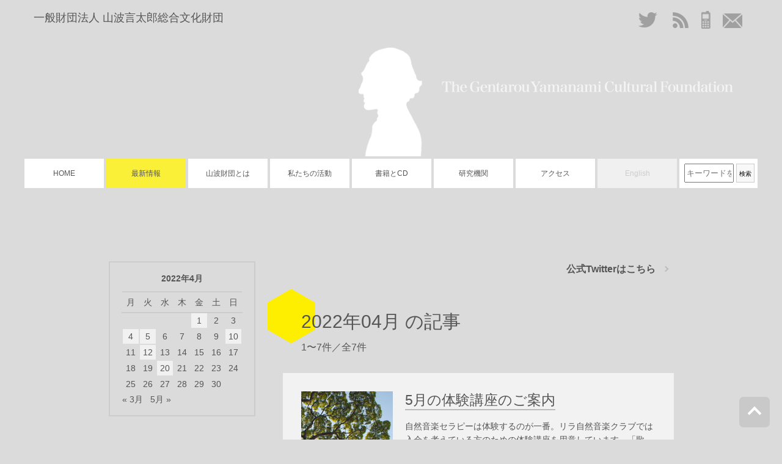

--- FILE ---
content_type: text/html; charset=UTF-8
request_url: https://yamanami-zaidan.jp/info/archives/date/2022/04
body_size: 7037
content:
<!DOCTYPE html>
<html lang="ja">
	<head>
		<!doctype html>
<html lang="jp">
<head>
  <meta charset="utf-8" />
  <meta name="viewport" content="width=device-width, initial-scale=1.0" />
<!--[if lt IE 9]>
  <script src="http://ajax.googleapis.com/ajax/libs/jquery/1.11.0/jquery.min.js"></script>
  <script src="http://cdnjs.cloudflare.com/ajax/libs/jquery-cookie/1.4.1/jquery.cookie.min.js"></script>
  <script src="/js/html5shiv-printshiv.js"></script>
  <script src="http://css3-mediaqueries-js.googlecode.com/svn/trunk/css3-mediaqueries.js"></script>
  <script src="/js/selectivizr-min.js"></script>
  <link rel="stylesheet" href="/css/common.min.css?13">
<![endif]-->

<link rel="stylesheet" media="(max-width: 1023px)" href="/css/sp/max-480.min.css?9">
<link rel="stylesheet" media="(min-width: 1024px)" href="/css/common.min.css?16">
<!--<![endif]-->

<!--[if gte IE 9]><!-->
  <script src="//ajax.googleapis.com/ajax/libs/jquery/2.1.0/jquery.min.js"></script>
  <script src="//cdnjs.cloudflare.com/ajax/libs/jquery-cookie/1.4.1/jquery.cookie.min.js"></script>
<!--<![endif]-->
		<meta charset="UTF-8">
		<meta name="format-detection" content="telephone=no">
		<title>4月 | 2022 | 山波言太郎総合文化財団 最新情報</title>
		<link rel="shortcut icon" href="https://yamanami-zaidan.jp/info/wp/wp-content/themes/yamanami-zaidan/images/favicon.ico">
<!-- 		<link rel="stylesheet" media="(min-width: 741px)" href="https://yamanami-zaidan.jp/info/wp/wp-content/themes/yamanami-zaidan/style.css?1" media="screen">
		<link rel="stylesheet" media="(max-width: 740px)" href="/css/sp/blog.min.css?7"> -->

		<link rel="stylesheet" media="(min-width: 1024px)" href="https://yamanami-zaidan.jp/info/wp/wp-content/themes/yamanami-zaidan/style.css?5" media="screen">
		<link rel="stylesheet" media="(max-width: 1023px)" href="/css/sp/blog.min.css?16">

						<meta name="twitter:card" content="summary_large_image" />
		<meta name="twitter:site" content="@lyra_kamakura" />
		<meta property="og:url" content="https://yamanami-zaidan.jp/info/archives/20875" />
		<meta property="og:title" content="5月の体験講座のご案内" /> 
		<meta property="og:description" content="
			自然音楽セラピーは体験するのが一番。リラ自然音楽クラブでは入会を考えている方のための体験講座を用意しています。「歌う・聞くセラピーセット」講座をぜひどうぞ。&nbsp;【自然音楽セラピー・セット講座】（3,080円）&nbsp;■ 歌うセラピーよく知っている名曲や自然音楽を、		" />

					<meta property="og:image" content="https://yamanami-zaidan.jp/info/wp/wp-content/themes/yamanami-zaidan/noImage_traial-class_large.jpg" />		
		</head>
<body>
<header id="header" class="grid_full cf">
  <h1 id="head_logo" >
    <a href="/"><span class="head_logo--foundation">一般財団法人 </span><span class="head_logo--name">山波言太郎総合文化財団</span></a>
  </h1>
  <div class="head_nav_box">
    <nav>
      <ul id="nav_head">
        <li class="nav_top"><a href="/">HOME</a></li>
        <li class="nav_news"><a href="/info/">最新情報</a></li>
        <li class="nav_about">
          <a href="/about/" class="js_menu_node is_close">山波財団とは</a>
          <ul>
            <li class="nav_about--first"><a href="/about/">はじめに</a></li>
            <li class="nav_about--objective"><a href="/about/objective.php">目的・研究・実践</a></li>
            <li class="nav_about--works"><a href="/about/works.php">事業</a></li>
            <li class="nav_about--history"><a href="/about/history.php">財団沿革</a></li>
            <li class="nav_about--profile"><a href="/about/profile.php" class="line_2">
              <span>山波言太郎</span><span>プロフィール</span></a></li>
          </ul>
        </li>
        <li class="nav_works">
          <a href="/works/" class="js_menu_node is_close">私たちの活動</a>
          <ul>
            <li class="nav_works--lyra_music"><a href="/works/">リラ自然音楽</a></li>
            <li class="nav_works--lyra_music_therapy"><a href="/works/lyra-music-therapy.php">リラ自然音楽セラピー</a></li>
            <li class="nav_works--seitansou"><a href="/works/seitansou.php">生誕葬</a></li>
            <li class="nav_works--neo_spiritualism"><a href="/works/neo-spiritualism.php" class="line_2">人間教育 /<span>ネオ&middot;スピリチュアリズム</span></a></li>
            <li class="nav_works--books"><a href="/works/books.php">言論と出版</a></li>
            <li class="nav_works--history"><a href="/works/history/">活動歴</a></li>
          </ul>
        </li>
        <li class="nav_product">
          <a href="/products/" class="js_menu_node is_close">書籍とCD</a>
          <ul>
            <li class="nav_product--books"><a href="/products/book">書籍</a></li>
            <li class="nav_product--cd"><a href="/products/cd">リラ自然音楽CD</a></li>
            <li class="nav_product--cd"><a href="/dekunobou/">でくのぼう出版</a></li>
          </ul>
        </li>
        <li class="nav_labo">
          <a href="/labo/" class="js_menu_node is_close">研究機関</a>
          <ul>
            <li class="nav_labo--labo1"><a href="/labo/">新生科学研究会</a></li>
            <li class="nav_labo--labo2"><a href="/labo/labo2.php" class="line_2">でくのぼう<span>宮沢賢治の会</span></a></li>
          </ul>
        </li>
        <li class="nav_contact"><a href="/access/access.php">アクセス</a></li>
        <li class="nav_english"><span class="commingsoon">English</span></li>
      </ul>
      <ul id="nav_info">
        <li><a href="https://twitter.com/lyra_kamakura" target="_blank"><span class="icn_twitter">Twitter</span></a></li>
        <li class="nav_rss"><a href="https://yamanami-zaidan.jp/info/feed/" target="_blank"><span class="icn_rss">Rss</span></a></li>
        <li class="nav_mobile"><a href="/mobile/" target="_blank"><span class="icn_mobile">mobile</span></a></li>
        <li><script type="text/javascript">
        <!--
        function convertMoji2_shtml(t){
        var s="",moji="";
        for(var i=0;i<t.length;i++){
        moji=t.charCodeAt(i);
        s +=String.fromCharCode(moji+1);
        }
        return s;
        }
        var em_shtml=convertMoji2_shtml(String.fromCharCode(104,109,101,110,63,120,96,108,96,109,96,108)+String.fromCharCode(104,44,121,96,104,99,96,109,45,105,111));
        document.write('<a href="mai'+'lto:'+em_shtml+'" ><span class="icn_mail">Mail</span></a>');
        // -->
        </script>
      </li>
      </ul>
    </nav>
    <div class="search">
      <div id="srchBox">

<!--   <form method="get" class="searchform" action="http://192.168.0.10/search/" target="_blank"> -->

   <form method="get" class="searchform" action="https://yamanami-zaidan.jp/search/" target="_blank">
    <input type="text" class="field" name="s" id="srchInput" placeholder="キーワードを入力" onfocus="if(this.value==this.defaultValue)this.value='';" onblur="if(this.value=='')this.value=this.defaultValue;">
    <input type="submit" class="submit" name="submit" id="srchBtn" value="検索">
  </form>

      </div>
    </div>
  </div>

  <div class="sp_menu">
    <div class="sp_menu--btn js_sp_menu_btn">MENU</div>
    <a href="/access/access.php" class="sp_menu--btn is_access">お問い合せ・地図</a>
  </div>
</header>
		<div class="grid_full cf">
		<!-- header -->
		<!-- Navigation -->
				<!-- /Navigation --><div id="info_wrap">
	<!-- main -->
	<div class="grid_col_right">
		<a href="https://twitter.com/lyra_kamakura" target="_blank" class="btn_arrowRight f_right infoTwitter u_mTopDelete"><b>公式Twitterはこちら</b></a>
		<div class="diary-pageHeader cf">
			<h1 class="diary-pageTitle">
									2022年04月								の記事
			</h1>

			<p class="hitPages">1〜7件／全7件</p>		</div>
						<div id="post-20875" class="post_list">
					<a href="https://yamanami-zaidan.jp/info/archives/20875" class="post_list__article">
						<h2 class="post_list__ttl"><span>5月の体験講座のご案内</span></h2>
						<div class="post_list__wrap">
							<div class="post_list__body">
								<p class="post_list__note">
									自然音楽セラピーは体験するのが一番。リラ自然音楽クラブでは入会を考えている方のための体験講座を用意しています。「歌う・聞くセラピーセット」講座をぜひどうぞ。
...
								</p>
								<div class="post_list__more">
									<span>続きを読む</span>
								</div>
							</div>
							<div class="post_list__thumbnail">
								<img src="https://yamanami-zaidan.jp/info/wp/wp-content/themes/yamanami-zaidan/noImage_traial-class.jpg" class="thumb" />							</div>
						</div>
					</a>
					<div class="post_list__meta cf">
						<span class="post_list__date">2022年4月20日</span>
						<ul class="post-categories">
	<li><a href="https://yamanami-zaidan.jp/info/archives/category/traial-class" rel="category tag">クラブ〈リラ 生命の樹〉体験講座のご案内</a></li></ul>					</div>
				</div>
							<div id="post-20865" class="post_list">
					<a href="https://yamanami-zaidan.jp/info/archives/20865" class="post_list__article">
						<h2 class="post_list__ttl"><span>【鎌倉】桑原啓善のビデオ講演会を5月に開催</span></h2>
						<div class="post_list__wrap">
							<div class="post_list__body">
								<p class="post_list__note">
									桑原啓善のビデオ講演を、5月13日に鎌倉で開催します。どなたでもご参加いただけます。お気軽にお問い合わせください。

桑原啓善（くわはらひろよし 1921〜...
								</p>
								<div class="post_list__more">
									<span>続きを読む</span>
								</div>
							</div>
							<div class="post_list__thumbnail">
								<span style="background-image:url(https://yamanami-zaidan.jp/info/wp/wp-content/uploads/2020/11/06b8ad1e39f7ee13640ee71b81ce4221.jpg);" class="thumb"></span>							</div>
						</div>
					</a>
					<div class="post_list__meta cf">
						<span class="post_list__date">2022年4月12日</span>
						<ul class="post-categories">
	<li><a href="https://yamanami-zaidan.jp/info/archives/category/video" rel="category tag">ネオ･スピリチュアリズムビデオ会</a></li></ul>					</div>
				</div>
							<div id="post-20860" class="post_list">
					<a href="https://yamanami-zaidan.jp/info/archives/20860" class="post_list__article">
						<h2 class="post_list__ttl"><span>4月のおすすめ</span></h2>
						<div class="post_list__wrap">
							<div class="post_list__body">
								<p class="post_list__note">
									
「戦争は人の心の中で生まれるものであるから、
　人の心の中に平和のとりでを築かなければならない。」
　ユネスコ憲章前文より

ベストセラーCD&BO...
								</p>
								<div class="post_list__more">
									<span>続きを読む</span>
								</div>
							</div>
							<div class="post_list__thumbnail">
								<span style="background-image:url(https://yamanami-zaidan.jp/info/wp/wp-content/uploads/2022/04/pct_slider_products_pc22-0410.jpg);" class="thumb"></span>							</div>
						</div>
					</a>
					<div class="post_list__meta cf">
						<span class="post_list__date">2022年4月10日</span>
						<ul class="post-categories">
	<li><a href="https://yamanami-zaidan.jp/info/archives/category/product" rel="category tag">CD・書籍・DVDのご紹介</a></li></ul>					</div>
				</div>
							<div id="post-20850" class="post_list">
					<a href="https://yamanami-zaidan.jp/info/archives/20850" class="post_list__article">
						<h2 class="post_list__ttl"><span>【金沢】紙芝居で見る「人は死なない ジュリアの音信」5月に開催</span></h2>
						<div class="post_list__wrap">
							<div class="post_list__body">
								<p class="post_list__note">
									「人は死なない ジュリアの音信」の会を、5月15日に金沢にて開催いたします。これまで全国で開催し、ご好評をいただいてまいりました紙芝居の会です。少人数のアットホ...
								</p>
								<div class="post_list__more">
									<span>続きを読む</span>
								</div>
							</div>
							<div class="post_list__thumbnail">
								<span style="background-image:url(https://yamanami-zaidan.jp/info/wp/wp-content/uploads/2022/04/cdb472839a9986e9b576ecb403c4d346.jpg);" class="thumb"></span>							</div>
						</div>
					</a>
					<div class="post_list__meta cf">
						<span class="post_list__date">2022年4月5日</span>
						<ul class="post-categories">
	<li><a href="https://yamanami-zaidan.jp/info/archives/category/julia" rel="category tag">人は死なない ジュリアの音信</a></li></ul>					</div>
				</div>
							<div id="post-20843" class="post_list">
					<a href="https://yamanami-zaidan.jp/info/archives/20843" class="post_list__article">
						<h2 class="post_list__ttl"><span>【名古屋】紙芝居で見る「人は死なない ジュリアの音信」4月に開催</span></h2>
						<div class="post_list__wrap">
							<div class="post_list__body">
								<p class="post_list__note">
									「人は死なない ジュリアの音信」の会を、4月23日に名古屋にて開催いたします。これまで全国で開催し、ご好評をいただいてまいりました紙芝居の会です。少人数のアット...
								</p>
								<div class="post_list__more">
									<span>続きを読む</span>
								</div>
							</div>
							<div class="post_list__thumbnail">
								<span style="background-image:url(https://yamanami-zaidan.jp/info/wp/wp-content/uploads/2022/04/3dad7a5cf8ac378d7a28ccb796820030.jpg);" class="thumb"></span>							</div>
						</div>
					</a>
					<div class="post_list__meta cf">
						<span class="post_list__date">2022年4月5日</span>
						<ul class="post-categories">
	<li><a href="https://yamanami-zaidan.jp/info/archives/category/julia" rel="category tag">人は死なない ジュリアの音信</a></li></ul>					</div>
				</div>
							<div id="post-20835" class="post_list">
					<a href="https://yamanami-zaidan.jp/info/archives/20835" class="post_list__article">
						<h2 class="post_list__ttl"><span>【鎌倉】紙芝居で見る「人は死なない ジュリアの音信」4月に開催</span></h2>
						<div class="post_list__wrap">
							<div class="post_list__body">
								<p class="post_list__note">
									「人は死なない ジュリアの音信」の会を、4月17日に神奈川県鎌倉市にて開催いたします。これまで全国で開催し、ご好評をいただいてまいりました紙芝居の会です。少人数...
								</p>
								<div class="post_list__more">
									<span>続きを読む</span>
								</div>
							</div>
							<div class="post_list__thumbnail">
								<span style="background-image:url(https://yamanami-zaidan.jp/info/wp/wp-content/uploads/2022/04/d60824011f9abe10c28f9ffd3458787b.jpg);" class="thumb"></span>							</div>
						</div>
					</a>
					<div class="post_list__meta cf">
						<span class="post_list__date">2022年4月4日</span>
						<ul class="post-categories">
	<li><a href="https://yamanami-zaidan.jp/info/archives/category/julia" rel="category tag">人は死なない ジュリアの音信</a></li></ul>					</div>
				</div>
							<div id="post-20824" class="post_list">
					<a href="https://yamanami-zaidan.jp/info/archives/20824" class="post_list__article">
						<h2 class="post_list__ttl"><span>4月の体験講座のご案内</span></h2>
						<div class="post_list__wrap">
							<div class="post_list__body">
								<p class="post_list__note">
									自然音楽セラピーは体験するのが一番。リラ自然音楽クラブでは入会を考えている方のための体験講座を用意しています。「歌う・聞くセラピーセット」講座をぜひどうぞ。
...
								</p>
								<div class="post_list__more">
									<span>続きを読む</span>
								</div>
							</div>
							<div class="post_list__thumbnail">
								<img src="https://yamanami-zaidan.jp/info/wp/wp-content/themes/yamanami-zaidan/noImage_traial-class.jpg" class="thumb" />							</div>
						</div>
					</a>
					<div class="post_list__meta cf">
						<span class="post_list__date">2022年4月1日</span>
						<ul class="post-categories">
	<li><a href="https://yamanami-zaidan.jp/info/archives/category/traial-class" rel="category tag">クラブ〈リラ 生命の樹〉体験講座のご案内</a></li></ul>					</div>
				</div>
					
		<!-- pager -->
		<div class="navigation cf">
					</div>
		<!-- /pager	 -->
		
	</div>
	<!-- /main -->
	<!-- sidebar -->
<div class="grid_col_left">

<div class="widget widget_calendar">
  <table id="wp-calendar" class="wp-calendar-table">
	<caption>2022年4月</caption>
	<thead>
	<tr>
		<th scope="col" title="月曜日">月</th>
		<th scope="col" title="火曜日">火</th>
		<th scope="col" title="水曜日">水</th>
		<th scope="col" title="木曜日">木</th>
		<th scope="col" title="金曜日">金</th>
		<th scope="col" title="土曜日">土</th>
		<th scope="col" title="日曜日">日</th>
	</tr>
	</thead>
	<tbody>
	<tr>
		<td colspan="4" class="pad">&nbsp;</td><td><a href="https://yamanami-zaidan.jp/info/archives/date/2022/04/01" aria-label="2022年4月1日 に投稿を公開">1</a></td><td>2</td><td>3</td>
	</tr>
	<tr>
		<td><a href="https://yamanami-zaidan.jp/info/archives/date/2022/04/04" aria-label="2022年4月4日 に投稿を公開">4</a></td><td><a href="https://yamanami-zaidan.jp/info/archives/date/2022/04/05" aria-label="2022年4月5日 に投稿を公開">5</a></td><td>6</td><td>7</td><td>8</td><td>9</td><td><a href="https://yamanami-zaidan.jp/info/archives/date/2022/04/10" aria-label="2022年4月10日 に投稿を公開">10</a></td>
	</tr>
	<tr>
		<td>11</td><td><a href="https://yamanami-zaidan.jp/info/archives/date/2022/04/12" aria-label="2022年4月12日 に投稿を公開">12</a></td><td>13</td><td>14</td><td>15</td><td>16</td><td>17</td>
	</tr>
	<tr>
		<td>18</td><td>19</td><td><a href="https://yamanami-zaidan.jp/info/archives/date/2022/04/20" aria-label="2022年4月20日 に投稿を公開">20</a></td><td>21</td><td>22</td><td>23</td><td>24</td>
	</tr>
	<tr>
		<td>25</td><td>26</td><td>27</td><td>28</td><td>29</td><td>30</td>
		<td class="pad" colspan="1">&nbsp;</td>
	</tr>
	</tbody>
	</table><nav aria-label="前と次の月" class="wp-calendar-nav">
		<span class="wp-calendar-nav-prev"><a href="https://yamanami-zaidan.jp/info/archives/date/2022/03">&laquo; 3月</a></span>
		<span class="pad">&nbsp;</span>
		<span class="wp-calendar-nav-next"><a href="https://yamanami-zaidan.jp/info/archives/date/2022/05">5月 &raquo;</a></span>
	</nav></div>

<div class="widget widget_search">
  <form method="get" id="searchform" action="https://yamanami-zaidan.jp/info/">
	<input type="text" placeholder="最新情報内を検索" name="s" id="s">
	<input type="submit" id="searchsubmit" value="検索">
</form></div>

<div class="widget widget_recent_entries">
  <h2>最近の記事</h2>
  <ul>
  	<li><a href='https://yamanami-zaidan.jp/info/archives/22218'>【2026年2月】体験講座のご案内</a></li>
	<li><a href='https://yamanami-zaidan.jp/info/archives/22211'>年末年始の休講のお知らせ</a></li>
	<li><a href='https://yamanami-zaidan.jp/info/archives/22206'>【横浜】紙芝居で見る「人は死なない ジュリアの音信」2026年1月に開催</a></li>
	<li><a href='https://yamanami-zaidan.jp/info/archives/22204'>【2026年1月】体験講座のご案内</a></li>
	<li><a href='https://yamanami-zaidan.jp/info/archives/22200'>【2025年12月】体験講座のご案内</a></li>
  </ul>
  <a href="/info/" class="widget_recent_entries--more">もっとみる</a>
</div>

<div class="widget widget_categories">
  <h2>カテゴリ</h2>
  <ul>
  	<li class="cat-item cat-item-10"><a href="https://yamanami-zaidan.jp/info/archives/category/traial-class">クラブ〈リラ 生命の樹〉体験講座のご案内</a>
</li>
	<li class="cat-item cat-item-4"><a href="https://yamanami-zaidan.jp/info/archives/category/club-info">クラブ〈リラ 生命の樹〉講座情報</a>
</li>
	<li class="cat-item cat-item-6"><a href="https://yamanami-zaidan.jp/info/archives/category/concert">講演・上映会・コンサート</a>
</li>
	<li class="cat-item cat-item-13"><a href="https://yamanami-zaidan.jp/info/archives/category/julia">人は死なない ジュリアの音信</a>
</li>
	<li class="cat-item cat-item-21"><a href="https://yamanami-zaidan.jp/info/archives/category/neo-spiritualism">ネオ･スピリチュアリズム</a>
</li>
	<li class="cat-item cat-item-16"><a href="https://yamanami-zaidan.jp/info/archives/category/video">ネオ･スピリチュアリズムビデオ会</a>
</li>
	<li class="cat-item cat-item-20"><a href="https://yamanami-zaidan.jp/info/archives/category/thehumanneverdies">人は死なない</a>
</li>
	<li class="cat-item cat-item-23"><a href="https://yamanami-zaidan.jp/info/archives/category/dekunobou-kenji">デクノボー 宮沢賢治先生</a>
</li>
	<li class="cat-item cat-item-25"><a href="https://yamanami-zaidan.jp/info/archives/category/kenji-shinshou">宮沢賢治 心象の旅</a>
</li>
	<li class="cat-item cat-item-7"><a href="https://yamanami-zaidan.jp/info/archives/category/product">CD・書籍・DVDのご紹介</a>
</li>
	<li class="cat-item cat-item-22"><a href="https://yamanami-zaidan.jp/info/archives/category/book-fare">でくのぼう出版フェア</a>
</li>
	<li class="cat-item cat-item-3"><a href="https://yamanami-zaidan.jp/info/archives/category/fare">リラ自然音楽フェア</a>
</li>
	<li class="cat-item cat-item-5"><a href="https://yamanami-zaidan.jp/info/archives/category/shops">リラ自然音楽CD・書籍取扱店</a>
</li>
	<li class="cat-item cat-item-24"><a href="https://yamanami-zaidan.jp/info/archives/category/%e3%83%aa%e3%83%a9%e6%ad%8c%e5%a3%b0%e3%81%ae%e4%bc%9a">リラ歌声の会</a>
</li>
	<li class="cat-item cat-item-15"><a href="https://yamanami-zaidan.jp/info/archives/category/utaukai">みんなで楽しく歌う会</a>
</li>
	<li class="cat-item cat-item-8"><a href="https://yamanami-zaidan.jp/info/archives/category/voluntary-activity">歌のボランティア</a>
</li>
	<li class="cat-item cat-item-12"><a href="https://yamanami-zaidan.jp/info/archives/category/nurie">こころのぬりえ</a>
</li>
	<li class="cat-item cat-item-14"><a href="https://yamanami-zaidan.jp/info/archives/category/brown-rice">玄米シリーズ</a>
</li>
	<li class="cat-item cat-item-9"><a href="https://yamanami-zaidan.jp/info/archives/category/news">お知らせ</a>
</li>
	<li class="cat-item cat-item-11"><a href="https://yamanami-zaidan.jp/info/archives/category/herb">ハーブ銀河鉄道</a>
</li>
	<li class="cat-item cat-item-2"><a href="https://yamanami-zaidan.jp/info/archives/category/diary">日記</a>
</li>
	<li class="cat-item cat-item-17"><a href="https://yamanami-zaidan.jp/info/archives/category/lyra-chan">りらちゃん</a>
</li>
  </ul>
</div>

<div class="widget">
  <h2>リンク</h2>

  <ul>
    <li><a href="https://www.lyra-voice.jp/" target="_blank">癒しのリラ自然音楽</a></li>
    <li><a href="http://aizakkumirodaihuku.blog119.fc2.com/" target="_blank">青木由有子ブログ</a></li>
    <li><a href="https://youtu.be/nRiy6FRYRHg?list=PLb_I-auFYgvQAw9wU_O_sytkuYtWMs326" target="_blank">リラ自然音楽の試聴 (You Tube)</a></li>
    <li><a href="https://yamanami-zaidan.jp/dekunobou-pub/" target="_blank">でくのぼう出版</a></li>
    <li><a href="http://midori-utagoe.sakura.ne.jp/" target="_blank">みどりを守る歌声の会</a></li>
    <li><a href="http://www.dekunobou.com/" target="_blank">宮沢賢治手帳</a></li>
    <li><a href="http://naotokumagai.com/" target="_blank">熊谷直人ＨＰ</a></li>
    <li><a href="http://lyrahibiki.blog120.fc2.com/" target="_blank">りら日記（旧公式ブログ）</a></li>
    <li><a href="https://twitter.com/lyra_kamakura" target="_blank">公式Twitter</a></li>
  </ul>

</div>

<div class="widget">
  <h2>アーカイブ</h2>
  <ul>
    	<li><a href='https://yamanami-zaidan.jp/info/archives/date/2026'>2026</a></li>
	<li><a href='https://yamanami-zaidan.jp/info/archives/date/2025'>2025</a></li>
	<li><a href='https://yamanami-zaidan.jp/info/archives/date/2024'>2024</a></li>
	<li><a href='https://yamanami-zaidan.jp/info/archives/date/2023'>2023</a></li>
	<li><a href='https://yamanami-zaidan.jp/info/archives/date/2022' aria-current="page">2022</a></li>
	<li><a href='https://yamanami-zaidan.jp/info/archives/date/2021'>2021</a></li>
	<li><a href='https://yamanami-zaidan.jp/info/archives/date/2020'>2020</a></li>
	<li><a href='https://yamanami-zaidan.jp/info/archives/date/2019'>2019</a></li>
	<li><a href='https://yamanami-zaidan.jp/info/archives/date/2018'>2018</a></li>
	<li><a href='https://yamanami-zaidan.jp/info/archives/date/2017'>2017</a></li>
	<li><a href='https://yamanami-zaidan.jp/info/archives/date/2016'>2016</a></li>
	<li><a href='https://yamanami-zaidan.jp/info/archives/date/2015'>2015</a></li>
	<li><a href='https://yamanami-zaidan.jp/info/archives/date/2014'>2014</a></li>
	<li><a href='https://yamanami-zaidan.jp/info/archives/date/2013'>2013</a></li>
	<li><a href='https://yamanami-zaidan.jp/info/archives/date/2012'>2012</a></li>
	<li><a href='https://yamanami-zaidan.jp/info/archives/date/2011'>2011</a></li>
	<li><a href='https://yamanami-zaidan.jp/info/archives/date/2010'>2010</a></li>
	<li><a href='https://yamanami-zaidan.jp/info/archives/date/2009'>2009</a></li>
	<li><a href='https://yamanami-zaidan.jp/info/archives/date/2008'>2008</a></li>
	<li><a href='https://yamanami-zaidan.jp/info/archives/date/2007'>2007</a></li>
  </ul>
<!-- /.side_archive_menu -->
  
</div>


</div>
<!-- /sidebar --></div>
		</div>
		<!-- /container -->
    <footer id="footer" class="">
  <nav class="grid_full">
    <ul id="nav_foot" class="cf">
      <li class="nav_foot--top">
        <a href="/">HOME</a>
      </li>
      <li>
        <a href="/info/">最新情報</a>
      </li>
      <li>
        <a href="/about/" class="js_menu_node">山波財団とは</a>
        <ul>
          <li><a href="/about/">はじめに</a></li>
          <li><a href="/about/objective.php">目的・研究・実践</a></li>
          <li><a href="/about/works.php">事業</a></li>
          <li><a href="/about/history.php">財団沿革</a></li>
          <li><a href="/about/profile.php">山波言太郎プロフィール</a></li>
        </ul>
      </li>
      <li>
        <a href="/works/" class="js_menu_node">私たちの活動</a>
        <ul>
          <li><a href="/works/">リラ自然音楽</a></li>
          <li><a href="/works/lyra-music-therapy.php">リラ自然音楽セラピー</a></li>
          <li><a href="/works/seitansou.php">生誕葬</a></li>
          <li><a href="/works/neo-spiritualism.php"><span class="txt_br">人間教育/</span><span class="txt_br">ネオ・スピリチュアリズム</span></a></li>
          <li><a href="/works/books.php">言論と出版</a></li>
          <li><a href="/works/history/">活動歴</a></li>
        </ul>
      </li>
      <li>
        <a href="/products/" class="js_menu_node">書籍とCD</a>
        <ul>
          <li><a href="/products/book">書籍</a></li>
          <li><a href="/products/cd">リラ自然音楽CD</a></li>
          <li><a href="/dekunobou/">でくのぼう出版</a></li>
        </ul>
      </li>
      <li>
        <a href="/labo/" class="js_menu_node">研究機関</a>
        <ul>
          <li><a href="/labo/">新生科学研究会</a></li>
          <li><a href="/labo/labo2.php">でくのぼう宮沢賢治の会</a></li>
        </ul>
      </li>
      <li class="nav_foot--short">
        <a href="/access/access.php">アクセス</a>
      </li>
      <li class="nav_foot--english">
        <span class="commingsoon">English</span>
      </li>
    </ul>
    <ul id="nav_foot_b" class="cf txt_middle">
      <li><a href="/foundation.php">財団概要</a></li>
      <li><a href="/rules.php">利用規約</a></li>
      <li><a href="/privacy.php">プライバシーポリシー</a></li>
    </ul>

    <p id="nav_page_top">
       <span class="icn_nav_page_top">ページトップへ</span>
    </p>
  </nav>
  <div id="copyright">
    <p class="grid_full txt_middle">Copyright &copy; 2000-2021 The Gentarou Yamanami Cultural Foundation</p>
  </div>

  <ul id="switch_view">
    <li id="swPc">パソコンモードを表示</li>
    <li id="swSp">スマホモードを表示</li>
  </ul>
  <script src="/js/switch_view.js?1"></script>

</footer>

<script>
$(document).ready(function(){

  $(function(){
    if($('.tel_num').size() > 0 ){
      var ua = navigator.userAgent;
      if(ua.indexOf('iPhone') > 0 || ua.indexOf('Android') > 0){
          $('.tel_num').each(function(){
              var str = $(this).children('.btn_tel--number').text();
              $(this).replaceWith('<a href="tel:'+str.replace(/-/g,'')+'" class="btn_tel">TEL <span class="btn_tel--number">' + str + '</span></a>');
          });
      }
    }
  });

  $('#nav_page_top').click(function (e) {
        e.preventDefault();
        $('body,html').animate({
            scrollTop: 0
        }, 400);
    });
  });
</script>
<script src="/js/device.js?5"></script>
<script>
  (function(i,s,o,g,r,a,m){i['GoogleAnalyticsObject']=r;i[r]=i[r]||function(){
  (i[r].q=i[r].q||[]).push(arguments)},i[r].l=1*new Date();a=s.createElement(o),
  m=s.getElementsByTagName(o)[0];a.async=1;a.src=g;m.parentNode.insertBefore(a,m)
  })(window,document,'script','//www.google-analytics.com/analytics.js','ga');

  ga('create', 'UA-56079280-1', 'auto');
  ga('send', 'pageview');

</script>

<script>
$(document).ready(function(){

  $(function(){
    if($('.widget_archive').size() > 0 ){
      $('.widget_archive').on('click', '.archives_node > a', function(e){
        e.preventDefault();
        var nav_child = $(this).next('ul');
        var statasu = nav_child.css('display');

        if( statasu ==='block' ){
          $(this).removeClass('is_open');
          nav_child.hide();
        } else {
          $('.archives_node ul').hide();
          $(this).addClass('is_open');
          nav_child.show();
        }
      });
    }
  });
});
</script>

	</body>
</html>

--- FILE ---
content_type: text/css
request_url: https://yamanami-zaidan.jp/css/common.min.css?16
body_size: 4623
content:
.icn_twitter,.icn_rss,.icn_mobile,.icn_mail,.icn_home,.icn_save,.icn_print,.icn_nav_page_top,#ttl_foundation,#ttl_rules,#ttl_privacy{display:block}.cf:after,.btn_dl:after,.btn_order--order:before,.btn_order--order2:before,.btn_order--order:after,.btn_order--order2:after,#header .search:before,#nav_foot:before{display:block}.blockquote:before{position:absolute;display:block}.list_disc li:after{display:block}.list_num_hexagon>li:before{display:block;content:''}html,body,div,span,applet,object,iframe,h1,h2,h3,h4,h5,h6,p,blockquote,pre,a,abbr,acronym,address,big,cite,code,del,dfn,em,img,ins,kbd,q,s,samp,small,strike,strong,sub,tt,var,b,u,i,center,dl,dt,dd,ol,ul,li,fieldset,form,label,legend,table,caption,tbody,tfoot,thead,tr,th,td,article,aside,canvas,details,embed,figure,figcaption,footer,header,hgroup,menu,nav,output,ruby,section,summary,time,mark,audio,video{font:inherit;font-size:100%;margin:0;padding:0;vertical-align:baseline;border:0}b,strong{font-weight:700}article,aside,details,figcaption,figure,footer,header,hgroup,menu,nav,section{display:block}a{text-decoration:none;color:#555}a:hover{text-decoration:underline}ol,ul{list-style:none}blockquote,q{quotes:none}blockquote:before,blockquote:after,q:before,q:after{content:'';content:none}table{border-spacing:0;border-collapse:collapse}input[type='button'],input[type='submit']{-webkit-appearance:none}#srchBox{font-size:13px;box-sizing:border-box;width:128px;margin:0;padding:8px;white-space:nowrap;color:#000;background:#fff}#srchBox #srchInput{width:73px;height:25px}#srchBox #srchBtn{font-size:10px;line-height:31px;display:inline-block;overflow:hidden;width:30px;height:31px;padding:0;cursor:pointer;border:1px solid #ccc;background:#f8f8f8}.icn_twitter{display:inline-block!important;width:35px;height:26px;background-position:-85px 0}.icn_rss{width:28px;height:26px;background-position:-127px 0}.icn_mobile{width:15px;height:30px;background-position:-212px 0}.icn_mail{width:32px;height:26px;background-position:-170px 0}.icn_home{display:inline-block!important;width:73px;height:55px;background-position:-127px -86px}.icn_book{display:inline-block;width:71px;height:61px;background:url(../image/product/btn_order_book.png) center center no-repeat;*display:inline;*zoom:1}.icn_save{background-position:-46px -86px}.icn_save,.icn_print{width:31px;height:31px;margin:0 auto}.icn_print{background-position:0 -86px}.icn_public{font-size:.7em;font-weight:400;line-height:1;display:inline-block;margin-bottom:5px;padding:5px;color:#777;border:1px solid #aaa;border-radius:2px}.btn_dl{position:relative;display:block;margin-bottom:15px;padding-left:40px}.btn_dl:after{top:50%;left:0;width:32px;height:26px;margin-top:-16px;background-position:-85px -86px}.btn_order{line-height:1.6;position:relative;display:block;float:right;width:150px;padding:10px 0 30px;text-align:center;border:1px dotted #545454}.btn_order:hover{text-decoration:none;background-color:rgba(255,255,255,.6)}.btn_order--price{font-size:18px;display:block;margin-bottom:5px}.btn_order--order{font-size:12px}.btn_order--order,.btn_order--order2{position:absolute;bottom:0;left:0;display:block;box-sizing:border-box;width:100%;padding:5px 18px 5px 0}.btn_order--order:before,.btn_order--order2:before{position:absolute;top:50%;right:10px;width:10px;height:10px;margin-top:-7px;border:1px solid #aeaeae;border-radius:50%}.btn_order--order:after,.btn_order--order2:after{position:absolute;z-index:3;top:50%;right:14px;width:4px;height:4px;margin-top:-4px;-webkit-transform:rotate(45deg);-ms-transform:rotate(45deg);transform:rotate(45deg);border-top:1px solid #b0b0b0;border-right:1px solid #b0b0b0;border-radius:50%;-ms-filter:'progid:DXImageTransform.Microsoft.Matrix(M11=0.7071067811865474, M12=-0.7071067811865477, M21=0.7071067811865477, M22=0.7071067811865474, SizingMethod=\'auto expand\')'}.btn_order--order2{font-size:18px}.icn_twitter,.icn_rss,.icn_mobile,.icn_mail,.icn_home,.icn_save,.icn_print,.icn_nav_page_top,#ttl_foundation,#ttl_rules,#ttl_privacy{display:block;overflow:hidden;text-indent:-999em}.icn_twitter,.icn_rss,.icn_mobile,.icn_mail,.icn_home,.icn_save,.icn_print,.btn_dl:after,#header .search:before,#nav_foot:before{background-image:url(/image/parts.png?1);background-position:no-repeat}.cf,.cf:after{clear:both}.cf:after{display:block;visibility:hidden;height:0;content:''}.btn_dl:after,.btn_order--order:before,.btn_order--order2:before,.btn_order--order:after,.btn_order--order2:after,#header .search:before,#nav_foot:before,.blockquote:before,.list_disc li:after,.list_num_hexagon>li:before{position:absolute;z-index:2;display:block;content:''}body{font-family:'Arial','Lucida Grande','Hiragino Kaku Gothic ProN','ヒラギノ角ゴ ProN W3',Meiryo,メイリオ,sans-serif;line-height:1.6;color:#555;background-color:#dbdbdb;background-repeat:no-repeat;background-position:center 1250px}sup{font-size:10px}section{line-height:1.9}section p{margin:10px 0}section .has_indent{text-indent:1em}.btn{display:inline-block;margin:20px 0;padding:8px 20px;text-align:center;border:1px solid #fff;*display:inline;*zoom:1}.btn:hover{text-decoration:none;background:#fff}.btn_holder{text-align:center}.btn_txt_line{padding-bottom:2px;border-bottom:1px solid #bbb}.btn_txt_line:hover{text-decoration:none}#head_logo{font-size:1.1em;box-sizing:border-box;width:1200px;height:256px;margin:0 auto 4px;padding:15px;background:url(../image/logo.png) right bottom no-repeat}#header,#header .search{position:relative}#header .search{float:left;overflow:hidden;width:128px;height:48px;margin-left:4px;background-color:#fff}#header .search:before{top:50%;left:8px;width:12px;height:12px;margin-top:-6px;background-position:-851px -58px}#header_b{padding:10px 0;text-align:center;border-bottom:1px solid #ccc}.head_nav_box.is_close{display:block!important}#nav_head li,.nav_sub li{float:left;margin-left:4px;background-color:#fff}#nav_head li:first-child,.nav_sub li:first-child{margin-left:0}#nav_head li ul,.nav_sub li ul{display:none!important}#nav_head li a{cursor:pointer}#nav_head li a,#nav_head li .commingsoon{font-size:.75em;line-height:48px;display:block;width:130px;height:48px;text-align:center;white-space:nowrap}.nav_sub li a{cursor:pointer}.nav_sub li a,.nav_sub li .commingsoon{font-size:.75em;line-height:48px;display:block;width:130px;height:48px;text-align:center;white-space:nowrap}#nav_head li a:hover,#nav_head li .commingsoon:hover,.nav_sub li a:hover,.nav_sub li .commingsoon:hover{text-decoration:none}#nav_head li .line_2,.nav_sub li .line_2{line-height:1.6;height:42px;padding-top:6px}#nav_head li .line_2 span,.nav_sub li .line_2 span{display:block}#nav_head li .commingsoon,.nav_sub li .commingsoon{cursor:default;color:#ccc}.nav_works--neo_spiritualism a span{letter-spacing:-.1em}#nav_head{float:left}.nav_sub{width:1200px;margin:4px auto 0;padding-bottom:4px;border-bottom:1px solid #c8c8c8}.nav_sub ul{margin-left:268px}.nav_sub .current{position:relative}.nav_sub .current:before{position:absolute;bottom:-4px;left:0;width:127px;content:'';border-width:2px;border-style:solid;border-color:#fff}.nav_sub--ttl{display:none}.nav_english span{cursor:default;background-color:#f0f0f0!important}.nav_about.current a{background-color:#bbd847}.nav_news.current a{background-color:#fbf038}.nav_works.current a{background-color:#a7cfd8}.nav_product.current a{background-color:#ecc346}.nav_labo.current a{background-color:#ca9fd0}.nav_contact.current a{background-color:#b19df9}.nav_about a:hover{background-color:#bbd847}.nav_news a:hover{background-color:#fbf038}.nav_works a:hover{background-color:#a7cfd8}.nav_product a:hover{background-color:#ecc346}.nav_labo a:hover{background-color:#ca9fd0}.nav_contact a:hover{background-color:#b19df9}#nav_info{position:absolute;top:20px;right:25px}#nav_info li{float:left;margin-left:20px}#nav_info li.nav_mobile{margin-top:-3px}.sp_menu{display:none}#footer{margin-top:80px}#nav_foot{font-size:10px;position:relative;margin:30px 55px 50px;padding:40px 55px;border:3px solid #fff}#nav_foot:before{top:-45px;left:52px;width:25px;height:45px;background-position:0 0}#nav_foot>li{float:left;width:150px}#nav_foot>li:first-child+li{width:100px}#nav_foot>li.nav_foot--top,#nav_foot>li.nav_foot--english{width:70px}#nav_foot>li>a{font-weight:700}#nav_foot .commingsoon{color:#bbb}#nav_foot .nav_foot--short{width:130px}#nav_foot li{margin:5px 0}#nav_foot_b{margin:70px 0 15px;text-align:center}#nav_foot_b>li{display:inline-block;padding:0 10px}#copyright{font-family:serif;font-size:14px;min-width:1200px;padding:15px 0 55px;text-align:center;background:#fff}#switch_view{float:left;margin-top:-65px;padding:0 20px}#switch_view li{font-size:12px;line-height:1.3;padding:10px 15px;border:1px solid #ccc;-webkit-border-radius:5px;-moz-border-radius:5px;border-radius:5px;-ms-border-radius:5px;-o-border-radius:5px}#switch_view li.btnAcv{display:none}.privacy_note{margin-bottom:50px;padding-bottom:40px;border-bottom:1px dashed #333}#nav_page_top{position:fixed;z-index:100;right:20px;bottom:20px;width:50px;height:50px;cursor:pointer;-webkit-border-radius:7px;-moz-border-radius:7px;border-radius:7px;background:#c9c9c9;-ms-border-radius:7px;-o-border-radius:7px}.icn_nav_page_top{position:absolute;top:19px;left:17px;width:12px;height:12px;-webkit-transform:rotate(-45deg);-moz-transform:rotate(-45deg);-o-transform:rotate(-45deg);transform:rotate(-45deg);border-top:4px solid #fff;border-right:4px solid #fff;-ms-filter:'progid:DXImageTransform.Microsoft.Matrix(M11=-0.7071067811865479, M12=0.7071067811865471, M21=-0.7071067811865471, M22=-0.7071067811865479, SizingMethod=\'auto expand\')'}.ttl_plane_a{font-size:1.2em;margin-bottom:30px}.ttl_plane_b{font-weight:700;margin-bottom:30px}.ttl_plane_c{margin-bottom:40px}.txt_maxlarge{font-size:40px}.txt_large{font-size:1.2em}.txt_middle{font-size:.8em}.txt_small{font-size:10px}.txt_indent{text-indent:1em}.txt_right{text-align:right}.txt_br{display:block}.reference{text-align:right}.reference:before{display:inline-block;width:2em;height:0;margin-right:5px;content:'';vertical-align:middle;border-top:1px solid #555}.aboutContents{margin-top:60px}.aboutContents .blockquote:before{left:-1em}.strong{color:red}.marker{padding:3px;background:rgba(251,240,56,.55)}.blockquote{position:relative;margin:10px 0;text-indent:2em}.blockquote:before{position:absolute;top:0;left:0;width:20px;height:20px;background:url(/image/icon_blockquote.png) 0 5px no-repeat;background-size:20px}#ttl_foundation,#ttl_rules,#ttl_privacy{height:25px;background-image:url(../image/parts_other.png?2);background-repeat:no-repeat}#ttl_foundation{width:500px;background-position:0 0}#ttl_rules{width:120px;background-position:0 -30px}#ttl_privacy{width:600px;background-position:0 -60px}.f_left{float:left}.f_right{float:right}.container_a{margin:20px 0;padding:15px 20px;border:1px solid #fff;background:#eee}.container_a .title{font-size:14px;font-weight:700;margin:-15px -20px 15px;padding:8px 20px;border-bottom:2px solid #ccc;background:#ddd}.container_b{margin:20px 0;padding:15px 0}.container_b .title{font-weight:700;margin:0 0 15px;padding:8px 0;border-bottom:2px solid #ccc}.signature{margin:40px 0;text-align:right}.m_t{margin-top:20px}.m_t3{margin-top:30px}.m_b3{margin-bottom:30px}.m_w10{margin-right:10px;margin-left:10px}.m_l20{margin-left:20px!important}.m_l10{margin-left:10px!important}.m_r10{margin-right:10px!important}.bf1{border:1px solid #fff}.photo{display:block;margin:30px 0}.photo img{margin-right:10px}.photo img.f_right{margin:0}.photo--txt{font-size:12px}.photo--txt.txt_right{float:right}.photo_btn{display:block;margin:30px 0}.photo_btn.is_f_left{float:left;width:490px}.photo_btn img{margin-right:10px}.photo_btn img.f_right{margin:0}.photo_btn--txt{font-size:12px}.photo_btn--txt.txt_right{float:right}.tel_num,.fax_num{display:block}.tel_num--ttl,.fax_num--ttl{width:55px}.tel_num--ttl,.fax_num--ttl,.btn_tel--number,.fax_num--number{display:table-cell;vertical-align:middle}.list_num{margin-left:25px}.list_num>li{margin:30px 0;list-style:decimal}.list_num__condensed{margin-left:25px}.list_num__condensed>li{margin:10px 0;list-style:decimal}.list_arrow li,.list_arrow_small li{position:relative;margin:8px 0}.list_arrow li a,.list_arrow_small li a{display:block}.list_arrow li:after,.list_arrow_small li:after{position:absolute;top:50%;right:2px;display:inline-block;display:block;width:10px;height:10px;margin-top:-6px;content:'';-webkit-transform:rotate(45deg);-ms-transform:rotate(45deg);transform:rotate(45deg);border-top:2px solid #ccc;border-right:2px solid #ccc;-ms-filter:'progid:DXImageTransform.Microsoft.Matrix(M11=0.7071067811865474, M12=-0.7071067811865477, M21=0.7071067811865477, M22=0.7071067811865474, SizingMethod=\'auto expand\')'}.list_arrow_small li:after{width:6px;height:6px;margin-top:-4px}.grid_col_left .list_arrow_b{line-height:1.9}.list_arrow_b li{position:relative;margin:8px 0 8px 20px}.list_arrow_b li a{display:block}.list_arrow_b li:after{position:absolute;top:1em;left:-20px;display:inline-block;display:block;width:5px;height:5px;margin-top:-4px;content:'';-webkit-transform:rotate(45deg);-ms-transform:rotate(45deg);transform:rotate(45deg);border-top:2px solid #bbb;border-right:2px solid #bbb;-ms-filter:'progid:DXImageTransform.Microsoft.Matrix(M11=0.7071067811865474, M12=-0.7071067811865477, M21=0.7071067811865477, M22=0.7071067811865474, SizingMethod=\'auto expand\')'}.btn_arrow{position:relative;display:block;margin-left:20px}.btn_arrow:after{position:absolute;top:50%;left:-20px;display:inline-block;display:block;width:5px;height:5px;margin-top:-4px;content:'';-webkit-transform:rotate(45deg);-ms-transform:rotate(45deg);transform:rotate(45deg);border-top:2px solid #bbb;border-right:2px solid #bbb;-ms-filter:'progid:DXImageTransform.Microsoft.Matrix(M11=0.7071067811865474, M12=-0.7071067811865477, M21=0.7071067811865477, M22=0.7071067811865474, SizingMethod=\'auto expand\')'}.btn_arrowRight{position:relative;display:inline-block;padding-right:20px;text-align:right}.btn_arrowRight:after{position:absolute;top:50%;right:0;display:inline-block;display:block;width:5px;height:5px;margin-top:-4px;content:'';-webkit-transform:rotate(45deg);-ms-transform:rotate(45deg);transform:rotate(45deg);border-top:2px solid #bbb;border-right:2px solid #bbb;-ms-filter:'progid:DXImageTransform.Microsoft.Matrix(M11=0.7071067811865474, M12=-0.7071067811865477, M21=0.7071067811865477, M22=0.7071067811865474, SizingMethod=\'auto expand\')'}.list_arrow_c li{position:relative;margin:8px 20px 8px 0;text-align:right}.list_arrow_c li:after{position:absolute;top:50%;right:-20px;display:inline-block;display:block;width:5px;height:5px;margin-top:-4px;content:'';-webkit-transform:rotate(45deg);-ms-transform:rotate(45deg);transform:rotate(45deg);border-top:2px solid #bbb;border-right:2px solid #bbb;-ms-filter:'progid:DXImageTransform.Microsoft.Matrix(M11=0.7071067811865474, M12=-0.7071067811865477, M21=0.7071067811865477, M22=0.7071067811865474, SizingMethod=\'auto expand\')'}.list_disc{margin:15px 0}.list_disc li{position:relative;margin:5px 0;padding-left:20px}.list_disc li:after{top:11px;left:0;width:8px;height:8px;border-radius:50%;background:#777}.list_num_hexagon{width:1026px;margin:0 auto;counter-reset:li}.list_num_hexagon>li{position:relative;float:left;width:284px;margin-right:13px}.list_num_hexagon>li:nth-child(3n+4),.list_num_hexagon>li:nth-child(3n+5),.list_num_hexagon>li:nth-child(3n+6){margin-top:-70px}.list_num_hexagon>li:nth-child(3n+3){margin-right:0}.list_num_hexagon>li:nth-child(3n+4){margin-left:148px}.list_num_hexagon>li:before{font-family:serif;font-size:2.4em;top:35px;left:0;display:block;width:100%;content:counter(li);counter-increment:li;text-align:center;color:#333}.list_num_hexagon--top{width:0;border-right:142px solid transparent;border-bottom:80px solid #fff;border-bottom:80px solid rgba(255,255,255,.6);border-left:142px solid transparent}.list_num_hexagon--middle{line-height:2.2;display:block;height:125px;padding:20px 35px;background:#fff;background:rgba(255,255,255,.6)}.list_num_hexagon--bottom{width:0;border-top:80px solid #fff;border-top:80px solid rgba(255,255,255,.6);border-right:142px solid transparent;border-left:142px solid transparent}.list_num_hexagon_large{width:1026px;margin:0 auto;counter-reset:li}.list_num_hexagon_large>section{position:relative;float:left;width:284px;margin-right:13px}.list_num_hexagon_large--even{margin-top:-70px;margin-bottom:-70px}.list_num_hexagon_large--even:nth-child(3n+2){margin-right:0}.list_num_hexagon_large--even:nth-child(3n){clear:both;margin-left:-148px}.list_num_hexagon_large--odd{margin-top:-70px;margin-bottom:-70px}.list_num_hexagon_large--odd:nth-child(3n+2){margin-right:0}.list_num_hexagon_large--odd:nth-child(3n){clear:both;margin-left:148px}.list_num_hexagon_large--top{width:0;border-right:142px solid transparent;border-bottom:80px solid #fff;border-bottom:80px solid rgba(255,255,255,.6);border-left:142px solid transparent}.list_num_hexagon_large--middle{line-height:2.2;display:block;height:125px;padding:20px 35px;background:#fff;background:rgba(255,255,255,.6)}.list_num_hexagon_large--bottom{width:0;border-top:80px solid #fff;border-top:80px solid rgba(255,255,255,.6);border-right:142px solid transparent;border-left:142px solid transparent}.list_num_hexagon_small>li{position:relative;float:left;width:190px;margin-right:14px}.list_num_hexagon_small--top{width:0;border-right:95px solid transparent;border-bottom:55px solid #fff;border-bottom:55px solid rgba(255,255,255,.6);border-left:95px solid transparent}.list_num_hexagon_small--middle{display:block;height:110px;padding:0 30px;background:#fff;background:rgba(255,255,255,.6)}.list_num_hexagon_small--bottom{width:0;border-top:55px solid #fff;border-top:55px solid rgba(255,255,255,.6);border-right:95px solid transparent;border-left:95px solid transparent}.table_history dt{font-size:.85em;float:left;clear:both;width:120px;padding:23px 0}.table_history dd{padding:10px 0 10px 140px;border-top:1px solid #ccc}.table_history .table_history--note{display:table-cell;vertical-align:top}.table_history .table_history--thum{display:table-cell;width:200px;padding:10px 0 10px 10px;vertical-align:middle}.history__ttl{font-size:16px;font-weight:700}.history__table{display:table;margin-left:-3px;border-spacing:3px;border-collapse:separate}.history__table_row{display:table-row}.history__th{font-size:14px;position:relative;display:table-cell;padding:0 10px;text-align:center;vertical-align:middle}.history__th:before{left:0;border-left:1px solid #aaa}.history__th:before,.history__th:after{position:absolute;top:0;bottom:0;box-sizing:border-box;width:5px;height:75%;margin:auto 0;content:'';border-top:1px solid #aaa;border-bottom:1px solid #aaa}.history__th:after{right:0;border-right:1px solid #aaa}.history__td{display:table-cell;padding:0 10px}.table_style dt{font-weight:700;float:left;clear:both;width:120px;padding:23px 0}.table_style dd{padding:10px 0 10px 140px;border-top:1px solid #ccc}.table_style_b dt{float:left;clear:both;width:120px}.table_style_b dd{padding:0 0 0 140px}.table_style_horiz dt{font-weight:700}.table_style_horiz dd{margin-bottom:25px;padding:5px 0 25px;border-bottom:1px solid #ccc}.table_style_horiz dt:last-child+dd{border:none}.table_summary{margin:10px 0}.table_summary caption{font-size:1.2em;font-weight:700;margin:5px 0;padding-left:10px;border-left:4px solid #aaa}.table_summary thead th{text-align:center;border-bottom:2px solid #aaa}.table_summary thead th,.table_summary tbody th{font-weight:700;padding:5px 10px;color:#333;border:1px solid #aaa;background:#ddd}.table_summary tbody th{text-align:right;vertical-align:top}.table_summary td{padding:5px 10px;border:1px solid #aaa;background:#fff}.table_summary tr:hover th,.table_summary tr:hover td{background:#ffffd6}.clo2_box{margin:0 -10px;border-spacing:10px 0;border-collapse:separate}.clo2_box--cel{display:table-cell;vertical-align:middle}.clo2_box--cel img{box-sizing:border-box;width:100%}.panel{padding:30px;border:2px solid #ccc}.panel__title{font-size:14px}.grid_full{width:1200px;margin:0 auto}.grid_hasthum{width:870px;margin:90px auto}.grid_txt{width:670px;margin:90px auto}.grid_col_left{float:left;width:300px;margin:80px 0}.grid_col_right{float:right;width:850px;margin:80px 0}.v_large{margin:120px 0}.v_middle{margin:50px 0}

--- FILE ---
content_type: text/css
request_url: https://yamanami-zaidan.jp/info/wp/wp-content/themes/yamanami-zaidan/style.css?5
body_size: 4931
content:
@charset "UTF-8";

/*
	Theme Name: 山波言太郎総合文化財団
	Description: 山波言太郎総合文化財団ウェブサイト用テーマ
	Theme URI: https://yamanami-zaidan.jp/
	Author: 山波言太郎総合文化財団
	Author URI: https://yamanami-zaidan.jp/
	Version: 1.0.1
	License: GNU General Public License
	License URI: http://www.gnu.org/licenses/gpl-2.0.html
	Tags: white, right-sidebar, two-columns

*/


/****************************************

          Breadcrumb

*****************************************/

#breadcrumb{
	margin-bottom: 20px;
}
#breadcrumb li{
	float: left;
	margin-right: .5em;
}

.nav_news a {
	background-color: #fbf038;
}


/****************************************

          info

*****************************************/
.info_diary {
	font-size: 16px;
	width: 640px;
	float: right;
	margin: 80px 0 -20px;
}

.info_twitter {
	margin: 14px 0 -14px;
}

#info_wrap {
	width: 925px;
	margin: 40px auto;
}

#info_wrap .grid_col_right {
	width: 640px;
}
#info_wrap .grid_col_left {
	width: 240px;
	font-size: 14px;
}

/****************************************

          Main

*****************************************/

#main {
	float: right;
	width: 640px;
	margin: 80px 0;
}

/****************************************

          list

*****************************************/
.post_list {
	background: rgba(255, 255, 255, 0.65);
	padding: 30px;
	overflow: hidden;
	margin: 0 0 10px;
}

.post_list__article {
	position: relative;
	overflow: hidden;
	display: block;
	min-height: 165px;
}

.post_list__thumbnail {
	position: absolute;
	top: 0;
	left: 0;
	width: 150px;
}

.post_list__thumbnail img{
	width: 150px;
	height: 150px;
}

.post_list__thumbnail .thumb {
	background-position: center center;
	background-repeat: no-repeat;
	background-size: cover;
	display: block;
	width: 150px;
	height: 150px;
}

.post_list__body {
	width: 410px;
	float: right;
}

.post_list__ttl {
	font-size: 23px;
	line-height: 1.5;
	margin: -3px 0 15px;
	width: 410px;
	float: right;
}

.post_list__ttl span {
	padding-bottom: 2px;
	border-bottom: 2px solid #bbb;
	text-decoration: none;
}

.post_list__ttl span:hover {
	border-bottom: 2px solid #555;
}

.post_list__note {
	font-size: 14px;
}
.post_list__note:hover {
	text-decoration: underline;
}

.post_list__more {
	margin: 5px 0 15px;
	text-align: right;
}

.post_list__more span {
	background: #fff;
	padding: 5px 25px 5px 15px;
	border-radius: 3px;
	display: inline-block;
	vertical-align: middle;
	font-size: 12px;
	position: relative;
}
.post_list__more span:hover {
	text-decoration: underline;
}
.post_list__more span:after {
	position: absolute;
	top: 50%;
	right: 13px;
	display: inline-block;
	display: block;
	width: 5px;
	height: 5px;
	margin-top: -5px;
	content: '';
	-webkit-transform: rotate(45deg);
	-ms-transform: rotate(45deg);
	transform: rotate(45deg);
	border-top: 2px solid #bbb;
	border-right: 2px solid #bbb;
	-ms-filter: 'progid:DXImageTransform.Microsoft.Matrix(M11=0.7071067811865474, M12=-0.7071067811865477, M21=0.7071067811865477, M22=0.7071067811865474, SizingMethod=\'auto expand\')';
}

.post_list__meta {
	margin-top: 10px;
	font-size: 12px;
	border-top: 1px solid #ddd;
	margin: 0 -30px -30px;
	padding: 15px 30px;
}

.post_list__date {
	margin-right: 20px;
	display: inline-block;
	vertical-align: middle;
	padding-left: 25px;
	position: relative;
}

.post_list__date:before {
	content: "";
	display: block;
	width: 15px;
	height: 15px;
	background: url(/image/parts.png?2) -87px -142px no-repeat;
	position: absolute;
	top: 1px;
	left: 0;
}

.post_list__meta .post-categories {
	display: inline-block;
	vertical-align: middle;
	padding-left: 25px;
	position: relative;
	width: 400px;
	white-space: nowrap;
	overflow: hidden;
	text-overflow: ellipsis;
}

.post_list__meta .post-categories:before {
	content: "";
	display: block;
	width: 15px;
	height: 15px;
	background: url(/image/parts.png?2) -108px -142px no-repeat;
	position: absolute;
	top: 0;
	left: 0;
}

.post_list__meta .post-categories li {
	display: inline;
	vertical-align: middle;
	margin-right: 15px;
}

/****************************************

          page title

*****************************************/
.diary-pageHeader {
	margin-bottom: 15px;
	position: relative;
	padding: 0 30px;
}

.diary-pageTitle {
	font-size: 30px;
	position: relative;
}
	.diary-pageTitle:before {
		background: url(/image/info/icn_blog_ttl.png) 0 0 no-repeat;
		width: 77px;
		height: 90px;
		display: inline-block;
		position: absolute;
		top: -30px;
		left: -55px;
		content: '';
		z-index: -1;
	}

.hitPages {
	margin: 5px 0 30px;
}

/****************************************

          page

*****************************************/
.post-ttl {
	font-size: 26px;
	margin-bottom: 5px;
}
.post,
.page{
	margin-bottom: 60px;
	padding: 30px 40px;
	line-height: 1.8;
	background: rgba(255, 255, 255, 0.65);
	position: relative;
}

.post .ttl_post{
	font-size: 26px;
	margin: 0 -40px 35px;
	padding: 0 40px 25px;
	border-bottom: 4px solid #dbdbdb;
}

.post_entory p{
	line-height: 1.8;
}

.post_entory small {
	font-size: .75em;
}

.post_entory blockquote {
	padding: 20px;
	border: 2px solid #fff;
	margin: 30px 0;
}

.post_entory ul,
.post_entory ol {
	margin: 30px 0;
	padding: 0;
}

.post_entory ol {
	counter-reset: post-ol;
}


.post_entory ul li,
.post_entory ol li {
	margin: 5px 0;
	position: relative;
	padding-left: 20px;
	list-style: none;
}

.post_entory ul li:before {
	content:'';
	position: absolute;
	top: .7em;
	left: 0;
	background: #bbb;
	display: inline-block;
	width: 7px;
	height: 7px;
	border-radius: 50%;
}

.post_entory ol li:before {
	counter-increment: post-ol;
	content: counter(post-ol) ". ";
	position: absolute;
	top: 0;
	left: 0;
	color: #bbb;
	line-height: 1.8;
}

.post_entory hr {
	margin: 30px 0;
	height: 1px;
	border: 0;
	border-top: 1px solid #ccc;
}

.youtube {
  position: relative;
  width: 100%;
  padding-top: 56.25%;
}
.youtube iframe {
  position: absolute;
  top: 0;
  right: 0;
  width: 100% !important;
  height: 100% !important;
}

.post--footer {
	display: block;
	text-align: right;
	margin-top: 40px;
	margin-bottom: -10px;
	padding-top: 15px;
	border-top: 1px solid #ddd;
	overflow: hidden;
}
.post--footer a{
	font-size: 12px;
	display: inline-block;
	vertical-align: top;
}
.post--footer--twitter {
	float: left;
}

.post-meta{
	margin-bottom: 15px;
}

	.post-meta:before {
		background: url(/image/info/icn_blog_ttl.png) 0 0 no-repeat;
		width: 77px;
		height: 90px;
		display: inline-block;
		position: absolute;
		top: -30px;
		left: -25px;
		content: '';
	}

	.post-meta .post-date,
	.post-meta .post-categories li{
		background: #fff;
		padding: 8px 20px;
		border-radius: 3px;
		color: #555;
		position: relative;
		margin: 0 10px 8px 0;
		display: inline-block;
		vertical-align: middle;
		line-height: 1;
	}

	.post-meta .post-categories {
		display: inline;
	}


	.post img{
		border: 1px solid rgba(255, 255, 255, 0.63);
		margin: 20px 0;
		vertical-align: bottom;
	}

	.comment-num{ white-space: nowrap; }

.more-link{
	float: right;
}

/****************************************

          products

*****************************************/
.item {
	display: block;
	overflow: hidden;
	margin: 30px 0;
}
.item:hover {
	text-decoration: none;
	background: #fff;
	box-shadow: 0 0 0 15px #fff;
}

.product_photo {
	display: block;
	width: 150px;
	float: left;
	text-align: center;
	margin-right: 20px;
}

.product_photo img{
	width: auto;
	height: 150px;
	vertical-align: top;
	margin: 0;
}

.product_detail {
	display: block;
	padding-left: 170px;
}

.product_title {
    font-size: .8em;
    font-weight: 700;
    line-height: 1.5;
    display: block;
    margin-bottom: 5px;
}

.product_title__sub {
	font-size: 10px;
	font-weight: 700;
	display: block;
	margin-bottom: 1px;
}

.product_auther {
    font-size: .7em;
    line-height: 1.3;
    display: block;
}

.product_info {
    font-size: .7em;
    line-height: 1.3;
    display: block;
    margin: 5px 0;
    text-align: left;
    text-indent: 0;
}

.product_date {
    margin-left: 15px;
}

.productsInfo__tag--new-edition,
.productsInfo__tag--spread {
	font-size: 10px;
	color: #a2840b;
	margin-left: 10px;
	display: inline-block;
	vertical-align: middle;
}

.productsInfo__tag--nostock {
	font-size: 10px;
	color: #da5252;
	margin-left: 10px;
	display: inline-block;
	vertical-align: middle;
}

.productsInfo__tag--limit {
	font-size: 10px;
	font-weight: bold;
	padding: 2px 5px;
	margin-left: 10px;
	display: inline-block;
	vertical-align: middle;
}

.productsInfo__tag--online {
	font-size: .7em;
	float: right;
	padding: 2px 5px;
	color: #777;
	border: 1px solid #aaa;
	border-radius: 2px;
	margin-left: 10px;
	display: inline-block;
	vertical-align: middle;
}

/****************************************

          pagenation

*****************************************/
.navigation {
	overflow: hidden;
	margin: 30px 0;
	border-top: 1px solid #ddd;
	border-bottom: 1px solid #ddd;
	text-align: center;
}
	.pagination > li {
		display: inline-block;
		vertical-align: middle;
		margin: 10px 3px;
	}

	.pagination .previous a{
		padding-left: 20px;
		position: relative;
		margin-right: 20px;
	}
	.pagination .previous a:before{
		position: absolute;
		top: 50%;
		left: 2px;
		display: inline-block;
		display: block;
		width: 10px;
		height: 10px;
		margin-top: -7px;
		content: '';
		-webkit-transform: rotate(45deg);
		-ms-transform: rotate(45deg);
		transform: rotate(45deg);
		border-bottom: 3px solid #bbb;
		border-left: 3px solid #bbb;
		-ms-filter: 'progid:DXImageTransform.Microsoft.Matrix(M11=0.7071067811865474, M12=-0.7071067811865477, M21=0.7071067811865477, M22=0.7071067811865474, SizingMethod=\'auto expand\')';
	}

	.pagination .next a{
		padding-right: 20px;
		position: relative;
		margin-left: 20px;
	}
	.pagination .next a:after{
		position: absolute;
		top: 50%;
		right: 2px;
		display: inline-block;
		display: block;
		width: 10px;
		height: 10px;
		margin-top: -7px;
		content: '';
		-webkit-transform: rotate(45deg);
		-ms-transform: rotate(45deg);
		transform: rotate(45deg);
		border-top: 3px solid #bbb;
		border-right: 3px solid #bbb;
		-ms-filter: 'progid:DXImageTransform.Microsoft.Matrix(M11=0.7071067811865474, M12=-0.7071067811865477, M21=0.7071067811865477, M22=0.7071067811865474, SizingMethod=\'auto expand\')';
	}

	.pagination .inactive {
		background: #fff;
		padding: 10px 15px;
		border-radius: 3px;
		display: inline-block;
		border-radius: 3px;
		border: 1px solid #fff;
	}
		.pagination .inactive:hover {
			color: #000;
			text-decoration: none;
		}

	.pagination .current {
		border: 1px solid #fbef29;
		background: #fbef29;
		padding: 10px 15px;
		border-radius: 3px;
		display: inline-block;
		border-radius: 3px;
		color: #fff;
	}
		.pagination .current:hover {
			text-decoration: none;
		}

.navigationB{
	overflow: hidden;
	margin-bottom: 40px;
	border-top: 1px solid #ddd;
	border-bottom: 1px solid #ddd;
	text-align: center;
}

	.navigationB .navigationB--return {
		width: 27%;
		max-width: 27%;
		box-sizing: border-box;
		text-align: center;
		border-left: 1px solid #bbb;
		border-right: 1px solid #bbb;
		display: inline-block;
	}

	.navigationB--linkTitle {
		font-size: 10px;
		display: block;
		padding: 5px 20px;
		color: #999;
	}

	.navigationB--prev {
		float: left;
		width: 35%;
		text-align: left;
	}

	.navigationB--prev a{
		display: block;
	}

	.navigationB--prevBtn{
		padding-left: 20px;
		position: relative;
		margin-right: 20px;
		display: block;
	}

	.navigationB--prevBtn:before{
		position: absolute;
		top: 50%;
		left: 2px;
		display: inline-block;
		display: block;
		width: 10px;
		height: 10px;
		margin-top: -7px;
		content: '';
		-webkit-transform: rotate(45deg);
		-ms-transform: rotate(45deg);
		transform: rotate(45deg);
		border-bottom: 3px solid #bbb;
		border-left: 3px solid #bbb;
		-ms-filter: 'progid:DXImageTransform.Microsoft.Matrix(M11=0.7071067811865474, M12=-0.7071067811865477, M21=0.7071067811865477, M22=0.7071067811865474, SizingMethod=\'auto expand\')';
	}

	.navigationB--next {
		float: right;
		width: 35%;
		text-align: right;
	}

	.navigationB--next a{
		display: block;
	}

	.navigationB--nextBtn {
		padding-right: 20px;
		position: relative;
		margin-left: 20px;
		display: block;
	}
	.navigationB--nextBtn:after{
		position: absolute;
		top: 50%;
		right: 2px;
		display: inline-block;
		display: block;
		width: 10px;
		height: 10px;
		margin-top: -7px;
		content: '';
		-webkit-transform: rotate(45deg);
		-ms-transform: rotate(45deg);
		transform: rotate(45deg);
		border-top: 3px solid #bbb;
		border-right: 3px solid #bbb;
		-ms-filter: 'progid:DXImageTransform.Microsoft.Matrix(M11=0.7071067811865474, M12=-0.7071067811865477, M21=0.7071067811865477, M22=0.7071067811865474, SizingMethod=\'auto expand\')';
	}

	.navigationB a:hover {
		text-decoration: none;
	}

	.navigationB a:hover .navigationB--nextBtn,
	.navigationB a:hover .navigationB--prevBtn{
		text-decoration: underline;
	}


.footer-post-meta{
	margin-top: 40px;
	text-align: right;
}
	.post-author{ padding-left: 1em; }

.page-link{
	margin: 3em 0;
}
.comment-page-link{
	margin: 0 0 3em;
}

	.page-link span,
	.comment-page-link span,
	.comment-page-link a{
		display: inline-block;
		margin-right: 3px;
		padding: 5px 8px;
		border: 1px solid #ddd;
		background: #ddd;
	}
		.page-link a span,
		.comment-page-link a{
			background: #fff;
		}
	
	.page-link a{
		border-bottom: none;
		color: #000;
	}
	
	.page-link a span:hover,
	.comment-page-link a:hover{
		background: #ffeff7;
		color: #000;
	}

/****************************************

          SNS

*****************************************/
.share_btn {
	padding: 35px 0 0;
	margin: 0 -5px;
}
.share_btn li{
	float: left;
	width: 120px;
	text-align: center;
}
.share_btn li a{
    display: block;
    border-radius: 3px;
    margin: 0 5px;
    padding: 4px 2px 4px 18px;
    font-size: 12px;
    position: relative;
    line-height: 1;
    background: #fff;
    transition: background 0.3s ease;
    -webkit-transition: background 0.3s ease;
    -moz-transition: background 0.3s ease;
}

.share_btn li a:before{
    background-image: url('/image/info/parts_sns_pc.png?1');
    background-repeat: no-repeat;
    display: block;
    width: 16px;
    height: 16px;
    content: '';
    margin: auto 0;
    position: absolute;
    top: 0;
    bottom: 0;
    left: 3px;
}
.share_btn li a:hover{
    text-decoration: none;
    background: none;
}

.share_btn .facebook_btn {
	color: #455a9e;
	border: 1px solid #455a9e;
}
.share_btn .facebook_btn:before {
	background-position: -24px 0 ;
}

.share_btn .twitter_btn {
	color: #55acee;
	border: 1px solid #55acee;
}
.share_btn .twitter_btn:before {
	background-position: 0 0 ;
}

.share_btn .line_btn {
	color: #00c300;
	border: 1px solid #00c300;
}
.share_btn .line_btn:before {
	background-position: -48px 0 ;
}

/****************************************

          Comments Area

*****************************************/

#comment-area h3{
	font-size: 150%;
	font-family: 'Josefin Sans', sans-serif;
}

.required{ color: #fe56aa;}

.commets-list,
.trackback-list{
	overflow: hidden;
	margin-top: -20px;
	margin-bottom: 40px;
}
	.commets-list li,
	.trackback-list li{
		overflow: hidden;
		margin-top: -1px;
		padding: 20px 0 0;
		width: 100%;
		border-top: 1px solid #ddd;
		border-bottom: 1px solid transparent;
	}
		.commets-list .avatar{
			float: left;
			margin-right: 10px;
			margin-bottom: 10px;
		}

		.comment-meta,
		.reply,
		.comment-notes,
		.form-allowed-tags,
		span.small{
			font-size: 80%;
		}

		.comment-body p{
			clear: both;
		}
		.reply{
			text-align: right;
		}

.bypostauthor{
	/* 記事投稿者のコメントのスタイル */
}

.children{
	padding-left: 2em;
}

#respond{
	margin-bottom: 40px;
}

/****************************************

          index.php Main

*****************************************/

.content-box{
	float: right;
	margin-top: -0.25em;
	width: 420px;
}
	.content-box .more-link{
		margin: 0;
	}

.thumbnail-box{
	float: left;
	width: 160px;
}
	.thumbnail-box img{
		width: 160px;
		height: 160px;
	}


/****************************************

          Sidebar

*****************************************/

.widget h2{
	margin-bottom: 10px;
	font-weight: bold;
}
.widget{
	margin-bottom: 60px;
	clear: both;
}
.widget ul{
	padding-left: 1.5em;
}
.widget ul li{
	position: relative;
	 margin: 6px 0;
}
.widget ul li:before{
	position: absolute;
	content: '';
	width: 7px;
	height: 7px;
	display: block;
	background: #A0A0A0;
	left: -20px;
	top: .5em;
}

.widget_recent_entries--more {
	position: relative;
	text-align: right;
	display: block;
	margin-top: 10px;
	padding-right: 15px;
}
.widget_recent_entries--more:after {
	position: absolute;
	top: 50%;
	right: 0;
	display: inline-block;
	display: block;
	width: 5px;
	height: 5px;
	margin-top: -4px;
	content: '';
	-webkit-transform: rotate(45deg);
	-ms-transform: rotate(45deg);
	transform: rotate(45deg);
	border-top: 2px solid #bbb;
	border-right: 2px solid #bbb;
	-ms-filter: 'progid:DXImageTransform.Microsoft.Matrix(M11=0.7071067811865474, M12=-0.7071067811865477, M21=0.7071067811865477, M22=0.7071067811865474, SizingMethod=\'auto expand\')';
}

.widget  form input {
	padding: 10px;
	border-radius: 3px;
	border: 1px solid #ccc;
	display: inline-block;
	vertical-align: middle;
	line-height: 1.3;
	box-sizing: border-box;
	font-size: 14px;
}

.widget  form #s {
	width: 174px;
}
.widget  form #searchsubmit {
	width: 60px;
	border: 1px solid #A0A0A0;
	background: #A0A0A0;
	color: #fff;
}

.widget_archive ul {
	padding: 0;
	overflow: hidden;
}

.widget_archive > ul > li {
	border-bottom: 1px solid #ccc;
	margin: 0;
	padding-left: 1.5em;
}

.widget_archive > ul > li > a:hover {
	text-decoration: none;
}

.archives_node > a:before {
	position: absolute;
	top: 17px;
	left: 2px;
	display: block;
	width: 5px;
	height: 5px;
	content: '';
	-webkit-transform: rotate(45deg);
	transform: rotate(45deg);
	border: 0;
	border-bottom: 2px solid #bbb;
	border-right: 2px solid #bbb;
	-ms-filter: 'progid:DXImageTransform.Microsoft.Matrix(M11=0.7071067811865474, M12=-0.7071067811865477, M21=0.7071067811865477, M22=0.7071067811865474, SizingMethod=\'auto expand\')';
}

.archives_node.is_open a:before {
	border: 0;
	border-top: 2px solid #bbb;
	border-left: 2px solid #bbb;
}

.widget_archive ul li > ul {
	display: none;
	margin: 0 0 15px -5px;
}
.widget_archive ul li > ul li {
	float: left;
	width: 33%;
	box-sizing: border-box;
	font-size: 12px;
	color: #888;
	margin: 0;
}
.widget_archive ul li a{
	font-size: 14px;
	color: #555;
	display: block;
	padding: 10px 0;
}
.widget_archive ul li > ul li a{
	padding: 5px 0;
	margin: 5px;
	background: rgba(255, 255, 255, 0.35);
	text-align: center;
	-webkit-border-radius: 3px;
	-ms-border-radius: 3px;
	border-radius: 3px;
}
.widget_archive ul li > ul li a:hover{
	text-decoration: none;
	background: #fff;
}

.widget_archive ul li:before{
	display: none;
}

.tagcloud a{
	white-space: nowrap;
}

.widget_calendar {
	border: 2px solid #ccc;
	padding: 15px 20px;
}
#wp-calendar {
	width: 100%;
/*	border-collapse:separate;
	border-spacing:2px;
*/}
#wp-calendar caption{
	font-family: 'Arial', sans-serif;
	margin-bottom: 10px;
	font-weight: bold;
}

#wp-calendar thead th{
	border-top: 2px solid #ccc;
	border-bottom: 2px solid #ccc;
	padding: 5px 0;
}

#wp-calendar tbody td{
	font-family: 'Arial', sans-serif;
	text-align: center;
	padding: 5px 0;
	border: 2px solid #dbdbdb;
	line-height: 1;
}
#wp-calendar tbody td a{
	display: block;
	padding: 5px 0;
	margin: -5px 0;
	background: rgba(255, 255, 255, 0.63);
}

#wp-calendar tfoot td{
	border-top: 1px solid #ccc;
	padding-top: 15px;
	font-family: 'Arial', sans-serif;
}

#wp-calendar #next {
	text-align: right;
}

/****************************************

          Form

*****************************************/
/*
input[type="text"],
input[type="password"],
input[type="email"],
input[type="search"],
textarea {
	margin: 0;
	margin-bottom: 20px;
	padding: 6px 4px;
	max-width: 100%;
	width: 290px;
	outline: none;
	border: 1px solid #ddd;
	-webkit-border-radius: 2px;
	-moz-border-radius: 2px;
	border-radius: 2px;
	background: #eee;
	color: #777;
	vertical-align: bottom;
	font-size: 13px;
}*/

#comment-area input[type="text"],
#comment-area textarea{
	display: block;
}

textarea {
	overflow: auto;
}

/*input[type="text"]:focus,
input[type="password"]:focus,
input[type="email"]:focus,
input[type="search"]:focus,
textarea:focus {
	border: 1px solid #ff69b4;
	background: #fff;
	-webkit-box-shadow: 0 0 3px rgba(255,105,180,1);
 	-moz-box-shadow: 0 0 3px rgba(255,105,180,1);
	box-shadow:  0 0 3px rgba(255,105,180,1);
 	color: #444;
}*/

/*.button,
button,
input[type="submit"],
input[type="reset"],
input[type="button"] {
	display: inline-block;
	margin-bottom: 20px;
	padding: 4px 12px;
	padding: 8px 10px;
	border: 1px solid #fe56aa;
	-webkit-border-radius: 3px;
	-moz-border-radius: 3px;
	border-radius: 3px;
	background: #ff89c4;
	color: #333;
	text-decoration: none;
	text-shadow: 0 1px rgba(255, 255, 255, .75);
	font-weight: bold;
	font-size: 12px;
	line-height: normal;
	cursor: pointer;

}

	.button:hover,
	button:hover,
	input[type="submit"]:hover,
	input[type="reset"]:hover,
	input[type="button"]:hover {
	  	border: 1px solid #fe56aa;
		background: #ff89c4;
		color: #fff;
	  	text-shadow: 0 -1px rgba(0, 0, 0, .4);

	}

	.button:active,
	button:active,
	input[type="submit"]:active,
	input[type="reset"]:active,
	input[type="button"]:active {
		position: relative;
		top:1px;
	}*/


/****************************************

          WordPress Misc

*****************************************/

.aligncenter {
	display: block;
	margin-right: auto;
	margin-left: auto;
}

.alignleft {
	float: left;
}

.alignright {
	float: right;
}

.wp-caption {
	margin: 10px;
	padding-top: 4px;
	border: 1px solid #ddd;
	-webkit-border-radius: 3px;
	-moz-border-radius: 3px;
	border-radius: 3px;
	background-color: #f3f3f3;
	text-align: center;
}

.wp-caption-text,
.gallery-caption{
	font-size: 80%;
}

.wp-caption img {
	margin: 0;
	padding: 0;
	border: 0 none;
}

.wp-caption-dd {
	margin: 0;
	padding: 0 4px 5px;
	font-size: 11px;
	line-height: 17px;
}

img.alignright {
    display: inline-block;
    margin: 0 0 1em 1.5em;
}

img.alignleft {
    display: inline-block;
    margin: 0 1.5em 1em 0;
}

/****************************************

        infoTwitter

*****************************************/

.infoTwitter {
	margin-bottom: 50px;
	margin-right: 10px;
}

/****************************************

         featre post list

*****************************************/
.featurePosts {
	display: table;
	border-collapse: separate;
	border-spacing: 5px 0;
	width: 100%;
	table-layout: fixed;
	margin-bottom: 17px;
 }

 .featurePosts__ttl {
	font-weight: bold;
 	padding: 0 0 8px;
}

.featurePosts__list {
	display: table-cell;
	width: 100%;
}

.featurePosts__postBlock {
	display: table;
	padding: 15px;
	background: rgba(255, 255, 255, 0.65);
	width: 100%;
	position: relative;
	box-sizing: border-box;
}

.featurePosts__postBlockInner {
    display: table;
    border-collapse: collapse;
}

.featurePosts__thumb {
	display: table-cell;
	vertical-align: middle;
	width: 65px;
}

.featurePosts__thumb img{
	width: 65px;
	height: auto;
	vertical-align: middle;
}

.featurePosts__detail {
	padding: 0 0 0 13px;
	display: table-cell;
	vertical-align: middle;
}

.featurePosts__detail__ttl {
	font-weight: bold;
	font-size: 12px;
	line-height: 1.5;
}

.featurePosts__detail__note {
	font-size: 12px;
}

--- FILE ---
content_type: text/css
request_url: https://yamanami-zaidan.jp/css/sp/blog.min.css?16
body_size: 3804
content:
.item:after{display:block}.pagination .next a:before,.pagination .previous a:before,.post--footer a:before,.widget>ul>li>a:before{display:inline-block}.item:after{display:block}.pagination .next a:before,.pagination .previous a:before,.post--footer a:before,.widget>ul>li>a:before{display:inline-block}.item{clear:both}.item:after{display:block;visibility:hidden;clear:both;height:0;content:''}.pagination .next a{position:relative}.pagination .next a:before{position:absolute;top:50%;display:inline-block;width:8px;height:8px;margin-top:-6px;content:'';-webkit-transform:rotate(45deg);-moz-transform:rotate(45deg);-ms-transform:rotate(45deg);-o-transform:rotate(45deg);transform:rotate(45deg);border-top:2px solid #ccc;border-right:2px solid #ccc}.pagination .previous a{position:relative}.pagination .previous a:before{position:absolute;z-index:99;top:50%;display:inline-block;width:8px;height:8px;margin-top:-6px;content:'';-webkit-transform:rotate(-135deg);-moz-transform:rotate(-135deg);-ms-transform:rotate(-135deg);-o-transform:rotate(-135deg);transform:rotate(-135deg);border-top:2px solid #ccc;border-right:2px solid #ccc}.post--footer a{position:relative}.post--footer a:before{position:absolute;z-index:99;top:50%;display:inline-block;width:5px;height:5px;margin-top:-3px;content:'';-webkit-transform:rotate(45deg);-moz-transform:rotate(45deg);-ms-transform:rotate(45deg);-o-transform:rotate(45deg);transform:rotate(45deg);border-top:2px solid #bbb;border-right:2px solid #bbb}.widget>ul>li>a{position:relative}.widget>ul>li>a:before{position:absolute;z-index:99;top:50%;left:0;display:inline-block;width:5px;height:5px;margin-top:-3px;content:'';-webkit-transform:rotate(45deg);-moz-transform:rotate(45deg);-ms-transform:rotate(45deg);-o-transform:rotate(45deg);transform:rotate(45deg);border-top:2px solid #bbb;border-right:2px solid #bbb}.widget_search{margin-bottom:40px}.widget form{overflow:hidden}.widget form input{font-size:16px;line-height:1.3;display:block;float:left;box-sizing:border-box;padding:14px 12px;border:1px solid #ccc;border-radius:3px}.widget form #s{width:73%}.widget form #searchsubmit{width:calc(27% - 10px);margin-left:10px;cursor:pointer;color:#fff;border:1px solid #a0a0a0;background:#a0a0a0}#breadcrumb{margin-bottom:20px}#breadcrumb li{float:left;margin-right:.5em}#main{margin:5px 0 40px;padding:0 20px}.post_list{overflow:hidden;margin:0 -20px;border-top:4px solid #ddd;background:#fff}.post_list__article{display:block;width:100%;padding:20px 0 15px}.post_list__wrap{display:table;width:100%}.post_list__thumbnail{display:table-cell;width:80px;padding-right:20px;vertical-align:top}.post_list__thumbnail img{width:80px;height:80px}.post_list__thumbnail .thumb{display:block;width:80px;height:80px;background-repeat:no-repeat;background-position:center center;background-size:cover}.post_list__body{display:table-cell;padding:0 10px 0 20px;vertical-align:top}.post_list__ttl{font-weight:700;line-height:1.5;position:relative;margin:0 20px 10px;padding-right:20px}.post_list__ttl:after{position:absolute;top:50%;right:0;display:inline-block;display:block;width:8px;height:8px;margin-top:-7px;content:'';-webkit-transform:rotate(45deg);-ms-transform:rotate(45deg);transform:rotate(45deg);border-top:3px solid #bbb;border-right:3px solid #bbb}.post_list__note{font-size:12px}.post_list__more{position:absolute;top:0;right:20px}.post_list__more span{display:none}.post_list__meta{font-size:10px;margin:0 20px;padding:15px 0;border-top:1px solid #eee}.post_list__date{position:relative;margin-right:15px;padding-left:20px}.post_list__date:before{position:absolute;top:-1px;left:0;display:block;width:12px;height:12px;content:'';background:url(/image/info/icn_info.png) 0 0 no-repeat;background-size:24px}.post_list__meta .post-categories{position:relative;display:inline;padding-left:20px}.post_list__meta .post-categories:before{position:absolute;top:-1px;left:0;display:block;width:12px;height:12px;content:'';background:url(/image/info/icn_info.png) -13px 0 no-repeat;background-size:24px}.post_list__meta .post-categories li{display:inline-block;margin-right:15px;vertical-align:middle}.post_list__meta .post-categories li:last-child{margin-right:0}.diary-pageHeader{margin:0 -20px}.diary-pageTitle{font-weight:700;padding:15px 20px;background:#fbf038}.hitPages{font-size:12px;padding:15px 20px 10px}.post-ttl{font-size:26px;margin-bottom:5px}.post,.page{line-height:1.8;overflow:hidden;margin:0 -10px 20px;padding:15px;background:rgba(255,255,255,.65)}.post .ttl_post{font-size:20px;margin:0 -15px 15px;padding:0 15px 15px;border-bottom:2px solid #dbdbdb}.post_entory p{line-height:1.8}.post_entory small{font-size:.75em}.post_entory blockquote{margin:30px 0;padding:20px;word-break:break-all;border:2px solid #fff}.post_entory ul,.post_entory ol{margin:30px 0;padding:0}.post_entory ol{counter-reset:post-ol}.post_entory ul li,.post_entory ol li{position:relative;margin:5px 0;padding-left:20px;list-style:none}.post_entory ul li:before{position:absolute;top:.7em;left:0;display:inline-block;width:7px;height:7px;content:'';border-radius:50%;background:#bbb}.post_entory ol li:before{line-height:1.8;position:absolute;top:0;left:0;content:counter(post-ol)'. ';counter-increment:post-ol;color:#bbb}.post_entory hr{height:1px;margin:30px 0;border:0;border-top:1px solid #ccc}.youtube{position:relative;width:100%;padding-top:56.25%}.youtube iframe{position:absolute;top:0;right:0;width:100%!important;height:100%!important}.post--footer{display:block;margin-top:20px;padding-top:15px;text-align:right;border-top:1px solid #ccc}.post--footer a{font-size:12px;display:block;padding:5px 10px 5px 0}.post--footer a:before{right:0}.post-meta{margin-bottom:15px}.post-meta .post-date,.post-meta .post-categories li{font-size:12px;display:inline-block;margin-bottom:5px;padding:3px 8px;text-align:right;vertical-align:middle;border-radius:3px;background:#fff}.post-meta .post-categories{display:inline}.post img{display:block;box-sizing:border-box;max-width:100%;height:auto;margin:20px auto;vertical-align:bottom;border:1px solid rgba(255,255,255,.63)}.comment-num{white-space:nowrap}.more-link{display:block;margin-top:10px;text-align:right}.item{position:relative;box-sizing:border-box;margin-top:10px;padding:10px;background:#fff}.product_photo{display:table-cell;width:90px;text-align:center;vertical-align:middle}.product_photo img{display:inline;width:90px;height:auto;margin:0}.product_detail{display:table-cell;padding-left:10px;vertical-align:middle}.product_title{font-size:14px;font-weight:700;line-height:1.5;display:block}.product_title .txt_small{font-size:10px}.product_title__sub{font-size:10px;font-weight:700;line-height:1.5;display:block;margin-bottom:3px}.product_auther{margin:5px 0 0}.product_auther,.product_info{font-size:10px;display:block}.item{display:table;width:100%}.productsInfo__tag--nostock{font-size:10px;display:inline-block;margin-left:7px;vertical-align:middle;color:#da5252}.productsInfo__tag--limit{font-weight:700;padding:2px 0}.productsInfo__tag--limit,.productsInfo__tag--online{font-size:10px;display:inline-block;margin-left:7px;vertical-align:middle}.productsInfo__tag--online{line-height:1.5;margin-top:0!important;padding:2px;color:#777;border:1px solid #aaa;border-radius:2px}.productsInfo__tag--spread,.productsInfo__tag--new-edition{font-size:10px;display:inline-block;margin-left:7px;vertical-align:middle;color:#a2840b}.pagination{margin:20px -20px;text-align:center}.pagination li{font-size:14px;display:inline-block;margin:5px 2px;padding:8px 13px;vertical-align:middle}.pagination .inactive{display:block;margin:-8px -10px;padding:8px 13px;border-radius:3px;background:#fff}.pagination .current{color:#fff;border-radius:3px;background:#fbef29}.pagination .previous a{display:block;overflow:hidden;width:1px;margin:-8px -10px;padding:8px 16px;text-indent:-999em;border-radius:3px;background:#fff}.pagination .previous a:before{left:14px}.pagination .next a{display:block;overflow:hidden;width:1px;margin:-8px -10px;padding:8px 16px;text-indent:-999em;border-radius:3px;background:#fff}.pagination .next a:before{right:14px}.navigationB{margin:20px -10px}.navigationB--return{clear:both;overflow:hidden;padding:20px 10px 0;text-align:center}.navigationB--return a{font-size:14px;position:relative;display:block;padding:10px 15px;border:1px solid #ccc;border-radius:3px}.navigationB--return a:before{position:absolute;z-index:99;top:50%;right:10px;display:inline-block;width:5px;height:5px;margin-top:-3px;content:'';-webkit-transform:rotate(45deg);-moz-transform:rotate(45deg);-ms-transform:rotate(45deg);-o-transform:rotate(45deg);transform:rotate(45deg);border-top:2px solid #bbb;border-right:2px solid #bbb}.navigationB--linkTitle{font-size:10px;display:block;padding:5px 0 0;color:#999}.navigationB--prev{float:left;box-sizing:border-box;width:50%;padding-right:10px}.navigationB--prev a{font-size:14px;display:block;margin-left:-10px;padding:5px 0 5px 25px}.navigationB--prevBtn{position:relative;display:block}.navigationB--prevBtn:before{position:absolute;z-index:99;top:50%;left:-10px;display:inline-block;width:5px;height:5px;margin-top:-3px;content:'';-webkit-transform:rotate(-135deg);-moz-transform:rotate(-135deg);-ms-transform:rotate(-135deg);-o-transform:rotate(-135deg);transform:rotate(-135deg);border-top:2px solid #bbb;border-right:2px solid #bbb}.navigationB--prev a:hover{text-decoration:none}.navigationB--next{float:left;box-sizing:border-box;width:50%;padding-left:10px;text-align:right;border-left:1px solid #ccc}.navigationB--next a{font-size:14px;display:block;margin-right:-10px;padding:5px 25px 5px 0}.navigationB--nextBtn{position:relative;display:block}.navigationB--nextBtn:before{position:absolute;z-index:99;top:50%;right:-10px;display:inline-block;width:5px;height:5px;margin-top:-3px;content:'';-webkit-transform:rotate(45deg);-moz-transform:rotate(45deg);-ms-transform:rotate(45deg);-o-transform:rotate(45deg);transform:rotate(45deg);border-top:2px solid #bbb;border-right:2px solid #bbb}.navigationB--next a:hover{text-decoration:none}.footer-post-meta{margin-top:40px;text-align:right}.post-author{padding-left:1em}.page-link{margin:3em 0}.comment-page-link{margin:0 0 3em}.page-link span,.comment-page-link span,.comment-page-link a{display:inline-block;margin-right:3px;padding:5px 8px;border:1px solid #ddd;background:#ddd}.page-link a span,.comment-page-link a{background:#fff}.page-link a{color:#000;border-bottom:none}.page-link a span:hover,.comment-page-link a:hover{color:#000;background:#ffeff7}#comment-area h3{font-family:'Josefin Sans',sans-serif;font-size:150%}.required{color:#fe56aa}.commets-list,.trackback-list{overflow:hidden;margin-top:-20px;margin-bottom:40px}.commets-list li,.trackback-list li{overflow:hidden;width:100%;margin-top:-1px;padding:20px 0 0;border-top:1px solid #ddd;border-bottom:1px solid transparent}.commets-list .avatar{float:left;margin-right:10px;margin-bottom:10px}.comment-meta,.reply,.comment-notes,.form-allowed-tags,span.small{font-size:80%}.comment-body p{clear:both}.reply{text-align:right}.children{padding-left:2em}#respond{margin-bottom:40px}.content-box{float:right;width:420px;margin-top:-.25em}.content-box .more-link{margin:0}.thumbnail-box{float:left;width:160px}.thumbnail-box img{width:160px;height:160px}.widget{clear:both}.widget h2{font-size:14px;margin:0 0 13px;padding:0 0 0 13px;border-left:3px solid #fbf038}.widget>ul{font-size:14px;margin:0 0 30px}.widget>ul>li{position:relative}.widget>ul>li>a{display:block;padding:13px 20px 13px 25px;border-top:1px solid #ccc}.widget_recent_entries--more{font-size:14px;position:relative;display:block;margin:-30px 0 30px;padding:13px 20px;text-align:right;border-top:1px solid #ccc}.widget_recent_entries--more:before{position:absolute;z-index:99;top:50%;right:0;display:inline-block;width:5px;height:5px;margin-top:-3px;content:'';-webkit-transform:rotate(45deg);-moz-transform:rotate(45deg);-ms-transform:rotate(45deg);-o-transform:rotate(45deg);transform:rotate(45deg);border-top:2px solid #bbb;border-right:2px solid #bbb}.widget_youtube{margin-bottom:40px}.widget_archive ul{overflow:hidden;padding:0}.widget_archive ul li a{font-size:14px;display:block;padding:10px 0 10px 25px;color:#555;border:0}.widget_archive ul li>ul{display:none;margin:0 0 15px -5px}.widget_archive ul li>ul li{font-size:12px;float:left;box-sizing:border-box;width:33.3%;margin:0;color:#888}.widget_archive ul li>ul li a{margin:5px;padding:8px 0;text-align:center;-webkit-border-radius:3px;border-radius:3px;background:rgba(255,255,255,.65);-ms-border-radius:3px}.widget_archive ul li>ul li a:hover{text-decoration:none;background:#fff}.widget_archive>ul>li{margin:0;border-bottom:1px solid #ccc}.widget_archive>ul>li>a:hover{text-decoration:none}.widget_archive .archives_node>a:before{position:absolute;top:17px;left:2px;display:block;width:5px;height:5px;content:'';-webkit-transform:rotate(45deg);transform:rotate(45deg);border:0;border-right:2px solid #bbb;border-bottom:2px solid #bbb;-ms-filter:'progid:DXImageTransform.Microsoft.Matrix(M11=0.7071067811865474, M12=-0.7071067811865477, M21=0.7071067811865477, M22=0.7071067811865474, SizingMethod=\'auto expand\')'}.widget_archive .archives_node.is_open a:before{border:0;border-top:2px solid #bbb;border-left:2px solid #bbb}.tagcloud a{white-space:nowrap}.widget_youtube iframe{display:block;width:100%;max-width:300px;margin:0 auto}.widget_calendar{margin:30px 0;padding:15px 20px;border:1px solid #ccc}#wp-calendar{width:100%}#wp-calendar caption{font-family:'Arial',sans-serif;font-weight:700;margin-bottom:10px}#wp-calendar thead th{padding:5px 0;border-top:2px solid #ccc;border-bottom:2px solid #ccc}#wp-calendar tbody td{font-family:'Arial',sans-serif;padding:5px 0;text-align:center;border:2px solid #dbdbdb}#wp-calendar tbody td a{display:block;margin:-5px 0;padding:5px 0;background:rgba(255,255,255,.63)}#wp-calendar tfoot td{font-family:'Arial',sans-serif;padding-top:15px;border-top:1px solid #ccc}#wp-calendar #next{text-align:right}#comment-area input[type='text'],#comment-area textarea{display:block}textarea{overflow:auto}.aligncenter{display:block;margin-right:auto;margin-left:auto}.alignleft{float:left}.alignright{float:right}.wp-caption{margin:10px;padding-top:4px;text-align:center;border:1px solid #ddd;-webkit-border-radius:3px;-moz-border-radius:3px;border-radius:3px;background-color:#f3f3f3}.wp-caption-text,.gallery-caption{font-size:80%}.wp-caption img{margin:0;padding:0;border:0 none}.wp-caption-dd{font-size:11px;line-height:17px;margin:0;padding:0 4px 5px}img.alignleft,img.alignright{display:block;float:none;margin:10px auto}.infoTwitter{font-size:13px;margin:0 -20px 15px;border:0;border-radius:0}.infoTwitter b{font-weight:400}.u_mTopDelete{margin-top:-35px}.featurePostsWrap{overflow:hidden;box-sizing:border-box;height:175px;margin:0 -20px 5px;padding:10px 0;background:#555}.featurePosts__ttl{font-size:12px;margin:10px 0 10px 15px;color:#fff}.featurePosts{overflow-x:auto;overflow-y:hidden;height:150px;padding:0 0 0 20px;text-align:center;white-space:nowrap;-webkit-overflow-scrolling:touch}.featurePosts__list{display:inline-block;padding-right:12px}.featurePosts__postBlock{display:inline-block;width:260px;margin-left:-5px;text-align:left;vertical-align:top}.featurePosts__postBlockInner{position:relative;display:block;display:table;overflow:hidden;width:100%;height:110px;white-space:normal;background:#fff}.featurePosts__thumb{display:table-cell;padding-left:10px;vertical-align:middle}.featurePosts__thumb img{width:65px;height:auto;vertical-align:bottom}.featurePosts__detail{display:table-cell;padding:0 10px;vertical-align:middle}.featurePosts__detail__ttl{font-size:14px;font-weight:700;line-height:1.5;margin-bottom:5px}.featurePosts__detail__note{font-size:10px}@media (min-width:701px) and (max-width:1023px){.info_diary{margin:20px 40px}.post,.page{margin:20px;padding:20px 25px}.post .ttl_post{font-size:24px;margin:0 -25px 15px;padding:0 25px 15px}.share_btn{margin:0 -5px;padding:35px 0 0}.share_btn li{float:left;width:120px;text-align:center}.share_btn li a{font-size:12px;line-height:1;position:relative;display:block;margin:0 5px;padding:4px 2px 4px 18px;-webkit-transition:background .3s ease;-moz-transition:background .3s ease;transition:background .3s ease;border-radius:3px;background:#fff}.share_btn li a:before{position:absolute;top:0;bottom:0;left:3px;display:block;width:16px;height:16px;margin:auto 0;content:'';background-image:url('/image/info/parts_sns_pc.png?1');background-repeat:no-repeat}.share_btn li a:hover{text-decoration:none;background:0 0}.share_btn .facebook_btn{color:#455a9e;border:1px solid #455a9e}.share_btn .facebook_btn:before{background-position:-24px 0}.share_btn .twitter_btn{color:#55acee;border:1px solid #55acee}.share_btn .twitter_btn:before{background-position:0 0}.share_btn .line_btn{color:#00c300;border:1px solid #00c300}.share_btn .line_btn:before{background-position:-48px 0}.item{display:block;overflow:hidden;padding:20px}.product_date{margin-left:15px}}@media (max-width:700px){.share_btn{margin:0 -5px;padding:35px 0 0}.share_btn li{float:left;width:33.3%;text-align:center}.share_btn li a{font-size:11px;display:block;min-height:45px;margin:0 5px;padding:5px;white-space:nowrap;color:#fff;border-radius:3px;background:#fff}.share_btn li a:before{display:block;width:28px;height:25px;margin:5px auto;content:'';background-image:url('/image/info/parts_sns_b.png?1');background-repeat:no-repeat;-webkit-background-size:88px;background-size:88px}.share_btn .facebook_btn{border:1px solid #455a9e;background:#455a9e}.share_btn .facebook_btn:before{background-position:-32px 0}.share_btn .twitter_btn{border:1px solid #55acee;background:#55acee}.share_btn .twitter_btn:before{background-position:0 0}.share_btn .line_btn{border:1px solid #00c300;background:#00c300}.share_btn .line_btn:before{background-position:-61px 0}}

--- FILE ---
content_type: application/javascript
request_url: https://yamanami-zaidan.jp/js/device.js?5
body_size: 477
content:
var yama_device=(function(c){var a=c(".js_sp_menu_btn"),f=c(".head_nav_box"),e=window.innerWidth,g=1023,i=function(){a.on("click",b);c(".js_menu_node").on("click",d);c("body").on("click touchend",".overlay",h)},d=function(l){var k=c(this).next(),j=k.css("display");if(window.innerWidth<g){l.preventDefault();if(j==="none"){k.show();c(this).removeClass("is_close");c(this).addClass("is_open")}else{k.hide();c(this).removeClass("is_open");c(this).addClass("is_close")}}else{c("#nav_head li ul").hide()}},h=function(){c(".overlay").remove();f.slideUp().addClass("is_close")},b=function(){var j=f.css("display"),k=c("#head_logo").outerHeight()+a.outerHeight()+3;if(window.innerWidth<g){if(j==="none"){c("body").append('<div class="overlay"></div>');c(".overlay").css({height:c(document).outerHeight(),top:k});f.css("top",k).slideDown("fast")}else{h()}}else{c("#nav_head li ul").hide()}};return{init:i}}(jQuery));$(document).ready(function(){yama_device.init()});

--- FILE ---
content_type: application/javascript
request_url: https://yamanami-zaidan.jp/js/switch_view.js?1
body_size: 908
content:
$(function(){var s=window.innerWidth,q=1024,f=700,p="swPc",m="swSp",n="btnAcv",a="width=device-width, initial-scale=1.0",o="width=1200, initial-scale=1.0",k="width=device-width,initial-scale=1.0",j="#"+(p)+",#"+(m),d="#"+(p),v="#"+(m);var e=(function(i){return{Tablet:(i.indexOf("windows")!=-1&&i.indexOf("touch")!=-1)||i.indexOf("ipad")!=-1||(i.indexOf("android")!=-1&&i.indexOf("mobile")==-1)||(i.indexOf("firefox")!=-1&&i.indexOf("tablet")!=-1)||i.indexOf("kindle")!=-1||i.indexOf("silk")!=-1||i.indexOf("playbook")!=-1,Mobile:(i.indexOf("windows")!=-1&&i.indexOf("phone")!=-1)||i.indexOf("iphone")!=-1||i.indexOf("ipod")!=-1||(i.indexOf("android")!=-1&&i.indexOf("mobile")!=-1)||(i.indexOf("firefox")!=-1&&i.indexOf("mobile")!=-1)||i.indexOf("blackberry")!=-1}})(window.navigator.userAgent.toLowerCase());function g(){if(window.innerWidth>=q){console.log("hogehogehogehoge")}else{if((window.innerWidth<q)&&(window.innerWidth>f)){$("#switch_view").show();$(v).text("タブレットモードを表示")}else{$("#switch_view").show();$(v).text("スマホモードを表示")}}}if(e.Mobile||e.Tablet){var h=document.getElementsByTagName("meta");var t=$.cookie("swView");$(window).resize(function(){g()});g();for(var r=0;r<h.length;r++){var w=h[r].getAttribute("name");if(w&&w.toLowerCase()==="viewport"){if(t==="0"){h[r].setAttribute("content",k)}else{if(t==="1"){h[r].setAttribute("content",o)}else{h[r].setAttribute("content",a)}}}}var u=$.cookie("btnAcv");if(u=="acvPc"){$(d).addClass(n);$(v).removeClass(n).show();if($("#slider").size()>0){var b=$(".slider_image"),c="_pc",l="_sp";b.each(function(){var i=$(this);i.attr("src",i.attr("src").replace(l,c)).css({visibility:"visible"})})}}else{if(u=="acvSp"){$(d).removeClass(n);$(v).addClass(n)}}$(j).on("click",function(){$.cookie("swView",$(this).attr("id")==p?1:0);location.reload()});$(d).on("click",function(){$.cookie("btnAcv","acvPc",{expires:7,path:"/"});$(v).removeClass(n);$(this).addClass(n)});$(v).on("click",function(){$.cookie("btnAcv","acvSp",{expires:7,path:"/"});$(d).removeClass(n).hide();$(this).addClass(n)})}else{$("#switch_view").hide()}});